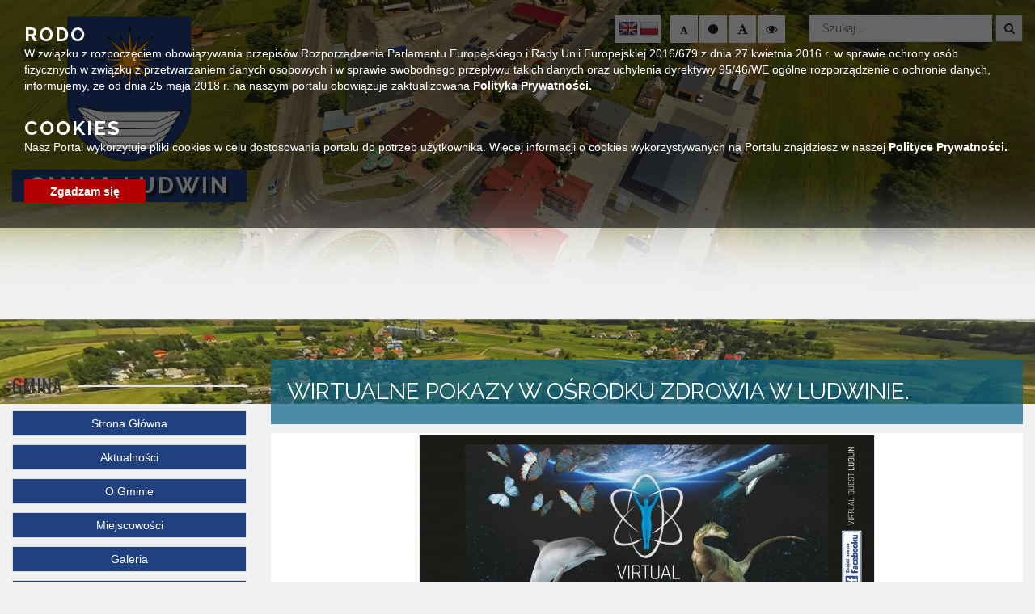

--- FILE ---
content_type: text/html; charset=UTF-8
request_url: https://gminaludwin.pl/wirtualne-pokazy-w-osrodku-zdrowia-w-ludwinie/
body_size: 15619
content:
<!doctype html>
<html lang="pl-PL" class="no-js">
<head>
	<meta http-equiv="Content-Type" content="text/html; charset=utf-8" />
	<meta name="Description" content="" />
	<meta name="Keywords" content="" />
    <meta http-equiv="X-UA-Compatible" content="IE=edge">
    <meta name="viewport" content="width=device-width, initial-scale=1">
    <meta name="description" content="">
    <meta name="author" content="">
	
	<link rel="icon" type="image/png" href="#">

    <title>  Wirtualne pokazy w Ośrodku Zdrowia w Ludwinie. : Urząd Gminy Ludwin</title>
	
	<!-- CSS -->
	<link rel="stylesheet" href="https://gminaludwin.pl/wp-content/themes/urzad_miasta/style.css?v=1.110">
	
	<!-- Lightbox CSS -->
	<link rel="stylesheet" href="https://gminaludwin.pl/wp-content/themes/urzad_miasta/css/lightbox.min.css">
	
	<!-- Contrast -->
			<link href="https://gminaludwin.pl/wp-content/themes/urzad_miasta/css/empty_style.css" rel="stylesheet"/>
    	
	<!-- Bootstrap 3.3.7 -->
	<link rel="stylesheet" href="https://gminaludwin.pl/wp-content/themes/urzad_miasta/css/bootstrap.min.css" />
	<link rel="stylesheet" href="https://gminaludwin.pl/wp-content/themes/urzad_miasta/css/eventCalendar.css" />
	<link rel="stylesheet" href="https://gminaludwin.pl/wp-content/themes/urzad_miasta/css/eventCalendar_theme_responsive.css?v=1.0111" />
	<link rel="stylesheet" href="https://gminaludwin.pl/wp-content/themes/urzad_miasta/css/bootstrap.min.css" />
	
	<!-- Owl-carousel -->
	<link rel="stylesheet" href="https://gminaludwin.pl/wp-content/themes/urzad_miasta/css/owl.carousel.css?V=1" />
	<link rel="stylesheet" href="https://gminaludwin.pl/wp-content/themes/urzad_miasta/css/owl.theme.css?v=1.01" />
	<link rel="stylesheet" href="https://gminaludwin.pl/wp-content/themes/urzad_miasta/css/owl.transitions.css" />
	
	<!-- Animate -->
	<link rel="stylesheet" href="https://gminaludwin.pl/wp-content/themes/urzad_miasta/css/animate.css" />
	
	<!-- Custom Fonts --><!-- Font Awesome 4.6.3 -->
	<script src="https://use.fontawesome.com/21af76bf5e.js"></script>

	<link href="https://fonts.googleapis.com/css?family=Raleway:400,700,900&amp;subset=latin-ext" rel="stylesheet">
	<link href="https://fonts.googleapis.com/css?family=Open+Sans:400,600,700,800&amp;subset=latin-ext" rel="stylesheet">
	<link href="https://fonts.googleapis.com/css?family=Oswald:400,500,700&amp;subset=latin-ext" rel="stylesheet">
	
	
	  <meta name='robots' content='max-image-preview:large' />
	<style>img:is([sizes="auto" i], [sizes^="auto," i]) { contain-intrinsic-size: 3000px 1500px }</style>
	<link rel='dns-prefetch' href='//ajax.googleapis.com' />
<link rel='dns-prefetch' href='//translate.google.com' />
<script>
/* <![CDATA[ */
window._wpemojiSettings = {"baseUrl":"https:\/\/s.w.org\/images\/core\/emoji\/16.0.1\/72x72\/","ext":".png","svgUrl":"https:\/\/s.w.org\/images\/core\/emoji\/16.0.1\/svg\/","svgExt":".svg","source":{"concatemoji":"https:\/\/gminaludwin.pl\/wp-includes\/js\/wp-emoji-release.min.js?ver=6.8.3"}};
/*! This file is auto-generated */
!function(s,n){var o,i,e;function c(e){try{var t={supportTests:e,timestamp:(new Date).valueOf()};sessionStorage.setItem(o,JSON.stringify(t))}catch(e){}}function p(e,t,n){e.clearRect(0,0,e.canvas.width,e.canvas.height),e.fillText(t,0,0);var t=new Uint32Array(e.getImageData(0,0,e.canvas.width,e.canvas.height).data),a=(e.clearRect(0,0,e.canvas.width,e.canvas.height),e.fillText(n,0,0),new Uint32Array(e.getImageData(0,0,e.canvas.width,e.canvas.height).data));return t.every(function(e,t){return e===a[t]})}function u(e,t){e.clearRect(0,0,e.canvas.width,e.canvas.height),e.fillText(t,0,0);for(var n=e.getImageData(16,16,1,1),a=0;a<n.data.length;a++)if(0!==n.data[a])return!1;return!0}function f(e,t,n,a){switch(t){case"flag":return n(e,"\ud83c\udff3\ufe0f\u200d\u26a7\ufe0f","\ud83c\udff3\ufe0f\u200b\u26a7\ufe0f")?!1:!n(e,"\ud83c\udde8\ud83c\uddf6","\ud83c\udde8\u200b\ud83c\uddf6")&&!n(e,"\ud83c\udff4\udb40\udc67\udb40\udc62\udb40\udc65\udb40\udc6e\udb40\udc67\udb40\udc7f","\ud83c\udff4\u200b\udb40\udc67\u200b\udb40\udc62\u200b\udb40\udc65\u200b\udb40\udc6e\u200b\udb40\udc67\u200b\udb40\udc7f");case"emoji":return!a(e,"\ud83e\udedf")}return!1}function g(e,t,n,a){var r="undefined"!=typeof WorkerGlobalScope&&self instanceof WorkerGlobalScope?new OffscreenCanvas(300,150):s.createElement("canvas"),o=r.getContext("2d",{willReadFrequently:!0}),i=(o.textBaseline="top",o.font="600 32px Arial",{});return e.forEach(function(e){i[e]=t(o,e,n,a)}),i}function t(e){var t=s.createElement("script");t.src=e,t.defer=!0,s.head.appendChild(t)}"undefined"!=typeof Promise&&(o="wpEmojiSettingsSupports",i=["flag","emoji"],n.supports={everything:!0,everythingExceptFlag:!0},e=new Promise(function(e){s.addEventListener("DOMContentLoaded",e,{once:!0})}),new Promise(function(t){var n=function(){try{var e=JSON.parse(sessionStorage.getItem(o));if("object"==typeof e&&"number"==typeof e.timestamp&&(new Date).valueOf()<e.timestamp+604800&&"object"==typeof e.supportTests)return e.supportTests}catch(e){}return null}();if(!n){if("undefined"!=typeof Worker&&"undefined"!=typeof OffscreenCanvas&&"undefined"!=typeof URL&&URL.createObjectURL&&"undefined"!=typeof Blob)try{var e="postMessage("+g.toString()+"("+[JSON.stringify(i),f.toString(),p.toString(),u.toString()].join(",")+"));",a=new Blob([e],{type:"text/javascript"}),r=new Worker(URL.createObjectURL(a),{name:"wpTestEmojiSupports"});return void(r.onmessage=function(e){c(n=e.data),r.terminate(),t(n)})}catch(e){}c(n=g(i,f,p,u))}t(n)}).then(function(e){for(var t in e)n.supports[t]=e[t],n.supports.everything=n.supports.everything&&n.supports[t],"flag"!==t&&(n.supports.everythingExceptFlag=n.supports.everythingExceptFlag&&n.supports[t]);n.supports.everythingExceptFlag=n.supports.everythingExceptFlag&&!n.supports.flag,n.DOMReady=!1,n.readyCallback=function(){n.DOMReady=!0}}).then(function(){return e}).then(function(){var e;n.supports.everything||(n.readyCallback(),(e=n.source||{}).concatemoji?t(e.concatemoji):e.wpemoji&&e.twemoji&&(t(e.twemoji),t(e.wpemoji)))}))}((window,document),window._wpemojiSettings);
/* ]]> */
</script>
<style id='wp-emoji-styles-inline-css'>

	img.wp-smiley, img.emoji {
		display: inline !important;
		border: none !important;
		box-shadow: none !important;
		height: 1em !important;
		width: 1em !important;
		margin: 0 0.07em !important;
		vertical-align: -0.1em !important;
		background: none !important;
		padding: 0 !important;
	}
</style>
<link rel='stylesheet' id='wp-block-library-css' href='https://gminaludwin.pl/wp-includes/css/dist/block-library/style.min.css?ver=6.8.3' media='all' />
<style id='classic-theme-styles-inline-css'>
/*! This file is auto-generated */
.wp-block-button__link{color:#fff;background-color:#32373c;border-radius:9999px;box-shadow:none;text-decoration:none;padding:calc(.667em + 2px) calc(1.333em + 2px);font-size:1.125em}.wp-block-file__button{background:#32373c;color:#fff;text-decoration:none}
</style>
<style id='global-styles-inline-css'>
:root{--wp--preset--aspect-ratio--square: 1;--wp--preset--aspect-ratio--4-3: 4/3;--wp--preset--aspect-ratio--3-4: 3/4;--wp--preset--aspect-ratio--3-2: 3/2;--wp--preset--aspect-ratio--2-3: 2/3;--wp--preset--aspect-ratio--16-9: 16/9;--wp--preset--aspect-ratio--9-16: 9/16;--wp--preset--color--black: #000000;--wp--preset--color--cyan-bluish-gray: #abb8c3;--wp--preset--color--white: #ffffff;--wp--preset--color--pale-pink: #f78da7;--wp--preset--color--vivid-red: #cf2e2e;--wp--preset--color--luminous-vivid-orange: #ff6900;--wp--preset--color--luminous-vivid-amber: #fcb900;--wp--preset--color--light-green-cyan: #7bdcb5;--wp--preset--color--vivid-green-cyan: #00d084;--wp--preset--color--pale-cyan-blue: #8ed1fc;--wp--preset--color--vivid-cyan-blue: #0693e3;--wp--preset--color--vivid-purple: #9b51e0;--wp--preset--gradient--vivid-cyan-blue-to-vivid-purple: linear-gradient(135deg,rgba(6,147,227,1) 0%,rgb(155,81,224) 100%);--wp--preset--gradient--light-green-cyan-to-vivid-green-cyan: linear-gradient(135deg,rgb(122,220,180) 0%,rgb(0,208,130) 100%);--wp--preset--gradient--luminous-vivid-amber-to-luminous-vivid-orange: linear-gradient(135deg,rgba(252,185,0,1) 0%,rgba(255,105,0,1) 100%);--wp--preset--gradient--luminous-vivid-orange-to-vivid-red: linear-gradient(135deg,rgba(255,105,0,1) 0%,rgb(207,46,46) 100%);--wp--preset--gradient--very-light-gray-to-cyan-bluish-gray: linear-gradient(135deg,rgb(238,238,238) 0%,rgb(169,184,195) 100%);--wp--preset--gradient--cool-to-warm-spectrum: linear-gradient(135deg,rgb(74,234,220) 0%,rgb(151,120,209) 20%,rgb(207,42,186) 40%,rgb(238,44,130) 60%,rgb(251,105,98) 80%,rgb(254,248,76) 100%);--wp--preset--gradient--blush-light-purple: linear-gradient(135deg,rgb(255,206,236) 0%,rgb(152,150,240) 100%);--wp--preset--gradient--blush-bordeaux: linear-gradient(135deg,rgb(254,205,165) 0%,rgb(254,45,45) 50%,rgb(107,0,62) 100%);--wp--preset--gradient--luminous-dusk: linear-gradient(135deg,rgb(255,203,112) 0%,rgb(199,81,192) 50%,rgb(65,88,208) 100%);--wp--preset--gradient--pale-ocean: linear-gradient(135deg,rgb(255,245,203) 0%,rgb(182,227,212) 50%,rgb(51,167,181) 100%);--wp--preset--gradient--electric-grass: linear-gradient(135deg,rgb(202,248,128) 0%,rgb(113,206,126) 100%);--wp--preset--gradient--midnight: linear-gradient(135deg,rgb(2,3,129) 0%,rgb(40,116,252) 100%);--wp--preset--font-size--small: 13px;--wp--preset--font-size--medium: 20px;--wp--preset--font-size--large: 36px;--wp--preset--font-size--x-large: 42px;--wp--preset--spacing--20: 0.44rem;--wp--preset--spacing--30: 0.67rem;--wp--preset--spacing--40: 1rem;--wp--preset--spacing--50: 1.5rem;--wp--preset--spacing--60: 2.25rem;--wp--preset--spacing--70: 3.38rem;--wp--preset--spacing--80: 5.06rem;--wp--preset--shadow--natural: 6px 6px 9px rgba(0, 0, 0, 0.2);--wp--preset--shadow--deep: 12px 12px 50px rgba(0, 0, 0, 0.4);--wp--preset--shadow--sharp: 6px 6px 0px rgba(0, 0, 0, 0.2);--wp--preset--shadow--outlined: 6px 6px 0px -3px rgba(255, 255, 255, 1), 6px 6px rgba(0, 0, 0, 1);--wp--preset--shadow--crisp: 6px 6px 0px rgba(0, 0, 0, 1);}:where(.is-layout-flex){gap: 0.5em;}:where(.is-layout-grid){gap: 0.5em;}body .is-layout-flex{display: flex;}.is-layout-flex{flex-wrap: wrap;align-items: center;}.is-layout-flex > :is(*, div){margin: 0;}body .is-layout-grid{display: grid;}.is-layout-grid > :is(*, div){margin: 0;}:where(.wp-block-columns.is-layout-flex){gap: 2em;}:where(.wp-block-columns.is-layout-grid){gap: 2em;}:where(.wp-block-post-template.is-layout-flex){gap: 1.25em;}:where(.wp-block-post-template.is-layout-grid){gap: 1.25em;}.has-black-color{color: var(--wp--preset--color--black) !important;}.has-cyan-bluish-gray-color{color: var(--wp--preset--color--cyan-bluish-gray) !important;}.has-white-color{color: var(--wp--preset--color--white) !important;}.has-pale-pink-color{color: var(--wp--preset--color--pale-pink) !important;}.has-vivid-red-color{color: var(--wp--preset--color--vivid-red) !important;}.has-luminous-vivid-orange-color{color: var(--wp--preset--color--luminous-vivid-orange) !important;}.has-luminous-vivid-amber-color{color: var(--wp--preset--color--luminous-vivid-amber) !important;}.has-light-green-cyan-color{color: var(--wp--preset--color--light-green-cyan) !important;}.has-vivid-green-cyan-color{color: var(--wp--preset--color--vivid-green-cyan) !important;}.has-pale-cyan-blue-color{color: var(--wp--preset--color--pale-cyan-blue) !important;}.has-vivid-cyan-blue-color{color: var(--wp--preset--color--vivid-cyan-blue) !important;}.has-vivid-purple-color{color: var(--wp--preset--color--vivid-purple) !important;}.has-black-background-color{background-color: var(--wp--preset--color--black) !important;}.has-cyan-bluish-gray-background-color{background-color: var(--wp--preset--color--cyan-bluish-gray) !important;}.has-white-background-color{background-color: var(--wp--preset--color--white) !important;}.has-pale-pink-background-color{background-color: var(--wp--preset--color--pale-pink) !important;}.has-vivid-red-background-color{background-color: var(--wp--preset--color--vivid-red) !important;}.has-luminous-vivid-orange-background-color{background-color: var(--wp--preset--color--luminous-vivid-orange) !important;}.has-luminous-vivid-amber-background-color{background-color: var(--wp--preset--color--luminous-vivid-amber) !important;}.has-light-green-cyan-background-color{background-color: var(--wp--preset--color--light-green-cyan) !important;}.has-vivid-green-cyan-background-color{background-color: var(--wp--preset--color--vivid-green-cyan) !important;}.has-pale-cyan-blue-background-color{background-color: var(--wp--preset--color--pale-cyan-blue) !important;}.has-vivid-cyan-blue-background-color{background-color: var(--wp--preset--color--vivid-cyan-blue) !important;}.has-vivid-purple-background-color{background-color: var(--wp--preset--color--vivid-purple) !important;}.has-black-border-color{border-color: var(--wp--preset--color--black) !important;}.has-cyan-bluish-gray-border-color{border-color: var(--wp--preset--color--cyan-bluish-gray) !important;}.has-white-border-color{border-color: var(--wp--preset--color--white) !important;}.has-pale-pink-border-color{border-color: var(--wp--preset--color--pale-pink) !important;}.has-vivid-red-border-color{border-color: var(--wp--preset--color--vivid-red) !important;}.has-luminous-vivid-orange-border-color{border-color: var(--wp--preset--color--luminous-vivid-orange) !important;}.has-luminous-vivid-amber-border-color{border-color: var(--wp--preset--color--luminous-vivid-amber) !important;}.has-light-green-cyan-border-color{border-color: var(--wp--preset--color--light-green-cyan) !important;}.has-vivid-green-cyan-border-color{border-color: var(--wp--preset--color--vivid-green-cyan) !important;}.has-pale-cyan-blue-border-color{border-color: var(--wp--preset--color--pale-cyan-blue) !important;}.has-vivid-cyan-blue-border-color{border-color: var(--wp--preset--color--vivid-cyan-blue) !important;}.has-vivid-purple-border-color{border-color: var(--wp--preset--color--vivid-purple) !important;}.has-vivid-cyan-blue-to-vivid-purple-gradient-background{background: var(--wp--preset--gradient--vivid-cyan-blue-to-vivid-purple) !important;}.has-light-green-cyan-to-vivid-green-cyan-gradient-background{background: var(--wp--preset--gradient--light-green-cyan-to-vivid-green-cyan) !important;}.has-luminous-vivid-amber-to-luminous-vivid-orange-gradient-background{background: var(--wp--preset--gradient--luminous-vivid-amber-to-luminous-vivid-orange) !important;}.has-luminous-vivid-orange-to-vivid-red-gradient-background{background: var(--wp--preset--gradient--luminous-vivid-orange-to-vivid-red) !important;}.has-very-light-gray-to-cyan-bluish-gray-gradient-background{background: var(--wp--preset--gradient--very-light-gray-to-cyan-bluish-gray) !important;}.has-cool-to-warm-spectrum-gradient-background{background: var(--wp--preset--gradient--cool-to-warm-spectrum) !important;}.has-blush-light-purple-gradient-background{background: var(--wp--preset--gradient--blush-light-purple) !important;}.has-blush-bordeaux-gradient-background{background: var(--wp--preset--gradient--blush-bordeaux) !important;}.has-luminous-dusk-gradient-background{background: var(--wp--preset--gradient--luminous-dusk) !important;}.has-pale-ocean-gradient-background{background: var(--wp--preset--gradient--pale-ocean) !important;}.has-electric-grass-gradient-background{background: var(--wp--preset--gradient--electric-grass) !important;}.has-midnight-gradient-background{background: var(--wp--preset--gradient--midnight) !important;}.has-small-font-size{font-size: var(--wp--preset--font-size--small) !important;}.has-medium-font-size{font-size: var(--wp--preset--font-size--medium) !important;}.has-large-font-size{font-size: var(--wp--preset--font-size--large) !important;}.has-x-large-font-size{font-size: var(--wp--preset--font-size--x-large) !important;}
:where(.wp-block-post-template.is-layout-flex){gap: 1.25em;}:where(.wp-block-post-template.is-layout-grid){gap: 1.25em;}
:where(.wp-block-columns.is-layout-flex){gap: 2em;}:where(.wp-block-columns.is-layout-grid){gap: 2em;}
:root :where(.wp-block-pullquote){font-size: 1.5em;line-height: 1.6;}
</style>
<link rel='stylesheet' id='google-language-translator-css' href='https://gminaludwin.pl/wp-content/plugins/google-language-translator/css/style.css?ver=6.0.20' media='all' />
<link rel='stylesheet' id='wp-lightbox-2.min.css-css' href='https://gminaludwin.pl/wp-content/plugins/wp-lightbox-2/styles/lightbox.min.pl_PL.css?ver=1.3.4' media='all' />
<link rel="https://api.w.org/" href="https://gminaludwin.pl/wp-json/" /><link rel="alternate" title="JSON" type="application/json" href="https://gminaludwin.pl/wp-json/wp/v2/posts/423" /><link rel="alternate" title="oEmbed (JSON)" type="application/json+oembed" href="https://gminaludwin.pl/wp-json/oembed/1.0/embed?url=https%3A%2F%2Fgminaludwin.pl%2Fwirtualne-pokazy-w-osrodku-zdrowia-w-ludwinie%2F" />
<link rel="alternate" title="oEmbed (XML)" type="text/xml+oembed" href="https://gminaludwin.pl/wp-json/oembed/1.0/embed?url=https%3A%2F%2Fgminaludwin.pl%2Fwirtualne-pokazy-w-osrodku-zdrowia-w-ludwinie%2F&#038;format=xml" />
<style>p.hello{font-size:12px;color:darkgray;}#google_language_translator,#flags{text-align:left;}#google_language_translator{clear:both;}#flags{width:165px;}#flags a{display:inline-block;margin-right:2px;}#google_language_translator a{display:none!important;}div.skiptranslate.goog-te-gadget{display:inline!important;}.goog-te-gadget{color:transparent!important;}.goog-te-gadget{font-size:0px!important;}.goog-branding{display:none;}.goog-tooltip{display: none!important;}.goog-tooltip:hover{display: none!important;}.goog-text-highlight{background-color:transparent!important;border:none!important;box-shadow:none!important;}#google_language_translator{display:none;}#google_language_translator select.goog-te-combo{color:#32373c;}div.skiptranslate{display:none!important;}body{top:0px!important;}#goog-gt-{display:none!important;}font font{background-color:transparent!important;box-shadow:none!important;position:initial!important;}#glt-translate-trigger{left:20px;right:auto;}#glt-translate-trigger > span{color:#ffffff;}#glt-translate-trigger{background:#f89406;}.goog-te-gadget .goog-te-combo{width:100%;}</style><meta name="deklaracja-dostępności" content="https://gminaludwin.pl/deklaracja-dostepnosci/"></head>
<body class="wp-singular post-template-default single single-post postid-423 single-format-standard wp-theme-urzad_miasta wirtualne-pokazy-w-osrodku-zdrowia-w-ludwinie">
     
       <a class="skip-link" href="#main-content">Przejdź do głównej treści strony</a>
    <a class="skip-link" href="#contact">Przejdź do stopki strony</a>
<div id="text_read_state" style="display:none"></div>
<header>

<div class="background-image">
	<div class="owl-main owl-transitions">
		<div class="item item1"></div>
		<div class="item item2"></div>
		<div class="item item3"></div>
		<div class="item item4"></div>
	</div>
</div>	
	<div class="menu-wrapper">
		<div class="head-menu">
			<div class="container-fluid">
				<div class="row">
					<div class="col-lg-3 col-md-3 col-sm-12 col-xs-12">
						<div class="main-logo">
						<a href="https://gminaludwin.pl">
							<img alt="Logo Gminy Ludwin" src="https://gminaludwin.pl/wp-content/themes/urzad_miasta/img/logo.png">
								<h2 class="readableContent">Gmina Ludwin</h2>
							<div class="clear"></div>
						</a>
						</div>
					</div>
					<div class="col-lg-9 col-md-9 col-sm-12 col-xs-12">
						<div class="row">
							<div class="col-lg-12 col-md-12 col-sm-12 col-xs-12">
								<div class="search-bar">
									<!-- search -->
<form class="search" method="get" action="https://gminaludwin.pl" role="search">
    <label for="search-input" class="sr-only">Wyszukaj</label>
	<input id="search-input" class="search-input" type="search" name="s" placeholder="Szukaj...">
	<button title="search-button" class="search-submit" type="submit"><i class="fa fa-search" aria-hidden="true"></i></button>
</form>
<!-- /search -->
								</div>
								<div class="icons-control">
									<div class="lang">
										<div id="glt_widget-2" class="widget_glt_widget"><div id="flags" class="size24"><ul id="sortable" class="ui-sortable" style="float:left"><li id='English'><a href='#' title='English' class='nturl notranslate en flag English'></a></li><li id='Polish'><a href='#' title='Polish' class='nturl notranslate pl flag Polish'></a></li></ul></div><div id="google_language_translator" class="default-language-pl"></div></div>										
										<div class="clear"></div>
									</div>
									<div class="change_buttons">
											<button title="Zmniejsz czcionke" class="font_minus"><i class="fa fa-font" aria-hidden="true"></i></button>
											<button title="Restart czcionki" class="font_standard"><i class="fa fa-circle" aria-hidden="true"></i></button>
											<button title="Zwiększ czcionke" class="font_plus"><i class="fa fa-font" aria-hidden="true"></i></button>
											<button title="Zmień kontrast" class="change_contrast"><i class="fa fa-eye" aria-hidden="true"></i></button>
									</div>
								
									<div class="clear"></div>
								</div>
							</div>
						</div>
					</div>
				</div>
			</div>
				<div class="clear"></div>
		</div>
		
		<div class="clear"></div>
	</div>
	<div class="mobile-wrapper">
	<div class="container-fluid">
		<div class="row">
				<div class="menu">
					<div class="logo">
						<img alt="Logo Gminy Ludwin" src="https://gminaludwin.pl/wp-content/themes/urzad_miasta/img/logo.png">
						<h3><span class="title"><span class="bold">Gmina Ludwin</span></span></h3>
						<span class="sub-title">Oficjalny serwis internetowy gminy</span>
					</div>
										<nav class="navbar"> 
											<div class="navbar-header"> 
												<button type="button" class="navbar-toggle" data-toggle="collapse" data-target=".navbar-ex1-collapse"> 
												  <span class="sr-only">Toggle navigation</span> 
												  <span class="icon-bar"></span> 
												  <span class="icon-bar"></span> 
												  <span class="icon-bar"></span> 
												</button> 
											</div> 
											  <div class="collapse navbar-collapse navbar-ex1-collapse"> 
												<div class="sidebar-widget">
													<div id="nav_menu-8" class="widget_nav_menu"><h3>Gmina</h3><ul id="menu-gmina" class="menu"><li id="menu-item-173" class="menu-item menu-item-type-custom menu-item-object-custom menu-item-home menu-item-173"><a href="https://gminaludwin.pl">Strona Główna</a></li>
<li id="menu-item-14125" class="menu-item menu-item-type-taxonomy menu-item-object-category current-post-ancestor current-menu-parent current-post-parent menu-item-14125"><a href="https://gminaludwin.pl/category/aktualnosci/">Aktualności</a></li>
<li id="menu-item-13329" class="menu-item menu-item-type-post_type menu-item-object-page menu-item-13329"><a href="https://gminaludwin.pl/o-gminie/">O Gminie</a></li>
<li id="menu-item-15132" class="menu-item menu-item-type-post_type menu-item-object-page menu-item-15132"><a href="https://gminaludwin.pl/miejscowosci/">Miejscowości</a></li>
<li id="menu-item-13300" class="menu-item menu-item-type-taxonomy menu-item-object-category menu-item-13300"><a href="https://gminaludwin.pl/category/galeria/">Galeria</a></li>
<li id="menu-item-15821" class="menu-item menu-item-type-taxonomy menu-item-object-category menu-item-15821"><a href="https://gminaludwin.pl/category/ochrona-danych-osobowych/">Ochrona danych osobowych</a></li>
<li id="menu-item-14086" class="menu-item menu-item-type-post_type menu-item-object-page menu-item-14086"><a href="https://gminaludwin.pl/oswiata-i-szkolnictwo/">Oświata i szkolnictwo</a></li>
<li id="menu-item-28010" class="menu-item menu-item-type-custom menu-item-object-custom menu-item-28010"><a href="https://mapa.inspire-hub.pl/#/gmina_ludwin">Geoportal</a></li>
<li id="menu-item-31426" class="menu-item menu-item-type-taxonomy menu-item-object-category menu-item-31426"><a href="https://gminaludwin.pl/category/pomoc-ukrainie/">Pomoc Ukrainie</a></li>
</ul></div><div id="nav_menu-9" class="widget_nav_menu"><h3>Urząd</h3><ul id="menu-urzad" class="menu"><li id="menu-item-13332" class="menu-item menu-item-type-post_type menu-item-object-page menu-item-13332"><a href="https://gminaludwin.pl/wladze-gminy/">Władze Gminy</a></li>
<li id="menu-item-13648" class="menu-item menu-item-type-post_type menu-item-object-page menu-item-13648"><a href="https://gminaludwin.pl/pracownicy/">Pracownicy</a></li>
<li id="menu-item-15436" class="menu-item menu-item-type-taxonomy menu-item-object-category menu-item-15436"><a href="https://gminaludwin.pl/category/wybory/">Wybory</a></li>
<li id="menu-item-13668" class="menu-item menu-item-type-post_type menu-item-object-page menu-item-13668"><a href="https://gminaludwin.pl/gminne-centrum-kultury/">Ważne dokumenty</a></li>
<li id="menu-item-13628" class="menu-item menu-item-type-post_type menu-item-object-page menu-item-13628"><a href="https://gminaludwin.pl/druki-i-formularze/">Druki i formularze</a></li>
<li id="menu-item-16427" class="menu-item menu-item-type-taxonomy menu-item-object-category menu-item-16427"><a href="https://gminaludwin.pl/category/zagospodarowanie-przestrzenne/">Dysponowanie Nieruchmościami Gminnymi</a></li>
<li id="menu-item-13334" class="menu-item menu-item-type-taxonomy menu-item-object-category menu-item-has-children menu-item-13334"><a href="https://gminaludwin.pl/category/zamowienia-publiczne/">Zamówienia Publiczne</a>
<ul class="sub-menu">
	<li id="menu-item-30325" class="menu-item menu-item-type-custom menu-item-object-custom menu-item-30325"><a href="https://zamowienia.gminaludwin.pl/">Platforma Zamówień Publicznych</a></li>
</ul>
</li>
<li id="menu-item-35727" class="menu-item menu-item-type-taxonomy menu-item-object-category menu-item-has-children menu-item-35727"><a href="https://gminaludwin.pl/category/zagospodarowanie-przestrzenne-2/">Zagospodarowanie Przestrzenne</a>
<ul class="sub-menu">
	<li id="menu-item-35728" class="menu-item menu-item-type-taxonomy menu-item-object-category menu-item-35728"><a href="https://gminaludwin.pl/category/zagospodarowanie-przestrzenne-2/miejscowy-plan-zagospodarowania-przestrzennego/">Miejscowy Plan Zagospodarowania Przestrzennego</a></li>
	<li id="menu-item-35729" class="menu-item menu-item-type-taxonomy menu-item-object-category menu-item-35729"><a href="https://gminaludwin.pl/category/zagospodarowanie-przestrzenne-2/plan-ogolny-gminy/">Plan Ogólny Gminy</a></li>
</ul>
</li>
<li id="menu-item-13621" class="menu-item menu-item-type-taxonomy menu-item-object-category menu-item-has-children menu-item-13621"><a href="https://gminaludwin.pl/category/gospodarka-komunalna/">Gospodarka Komunalna</a>
<ul class="sub-menu">
	<li id="menu-item-34975" class="menu-item menu-item-type-taxonomy menu-item-object-category menu-item-34975"><a href="https://gminaludwin.pl/category/gospodarka-komunalna/aktualnosci-gospodarka-komunalna-2/">Aktualności</a></li>
	<li id="menu-item-34968" class="menu-item menu-item-type-taxonomy menu-item-object-category menu-item-34968"><a href="https://gminaludwin.pl/category/gospodarka-komunalna/rdr-ludwin/">RDR Ludwin</a></li>
	<li id="menu-item-34969" class="menu-item menu-item-type-taxonomy menu-item-object-category menu-item-34969"><a href="https://gminaludwin.pl/category/gospodarka-komunalna/transport-nieczystosci-cieklych/">Transport nieczystości ciekłych</a></li>
	<li id="menu-item-34970" class="menu-item menu-item-type-taxonomy menu-item-object-category menu-item-34970"><a href="https://gminaludwin.pl/category/gospodarka-komunalna/ocena-jakosci-wody/">Ocena jakości wody</a></li>
</ul>
</li>
<li id="menu-item-13622" class="menu-item menu-item-type-taxonomy menu-item-object-category menu-item-13622"><a href="https://gminaludwin.pl/category/srodki-zewnetrzne/">Środki zewnętrze</a></li>
<li id="menu-item-29860" class="menu-item menu-item-type-taxonomy menu-item-object-category menu-item-29860"><a href="https://gminaludwin.pl/category/ochrona-srodowiska/">Ochrona Środowiska</a></li>
<li id="menu-item-25112" class="menu-item menu-item-type-taxonomy menu-item-object-category menu-item-25112"><a href="https://gminaludwin.pl/category/oswiata/">Oświata</a></li>
<li id="menu-item-27080" class="menu-item menu-item-type-taxonomy menu-item-object-category menu-item-27080"><a href="https://gminaludwin.pl/category/organizacje-pozarzadowe/">Organizacje Pozarządowe</a></li>
<li id="menu-item-24357" class="menu-item menu-item-type-taxonomy menu-item-object-category menu-item-24357"><a href="https://gminaludwin.pl/category/nabor-oze/">Energia ze słońca w gminie Ludwin &#8211; OZE</a></li>
<li id="menu-item-24467" class="menu-item menu-item-type-taxonomy menu-item-object-category menu-item-24467"><a href="https://gminaludwin.pl/category/rozwijamy-kompetencje-cyfrowe-gminy-ludwin/">Rozwijamy kompetencje cyfrowe Gminy Ludwin</a></li>
<li id="menu-item-30470" class="menu-item menu-item-type-taxonomy menu-item-object-category menu-item-30470"><a href="https://gminaludwin.pl/category/projekt-transgraniczny-gra-o-polesie/">Projekt transgraniczny &#8211; Gra o Polesie</a></li>
<li id="menu-item-30499" class="menu-item menu-item-type-post_type menu-item-object-page menu-item-30499"><a href="https://gminaludwin.pl/fundusz-drog-samorzadowych/">Fundusz Dróg Samorządowych</a></li>
<li id="menu-item-32088" class="menu-item menu-item-type-taxonomy menu-item-object-category menu-item-32088"><a href="https://gminaludwin.pl/category/rzadowy-fundusz-rozwoju-drog/">Inwestycje dofinansowane z Państwowego Funduszu Celowego &#8211; Rządowy Fundusz Rozwoju Dróg</a></li>
<li id="menu-item-32247" class="menu-item menu-item-type-taxonomy menu-item-object-category menu-item-32247"><a href="https://gminaludwin.pl/category/cyfrowa-gmina-granty-ppgr/">Cyfrowa Gmina – GRANTY PPGR</a></li>
<li id="menu-item-32670" class="menu-item menu-item-type-taxonomy menu-item-object-category menu-item-32670"><a href="https://gminaludwin.pl/category/punkt-informacyjno-konsultacyjny-programu-czyste-powietrze/">Punkt informacyjno &#8211; konsultacyjny programu Czyste Powietrze</a></li>
<li id="menu-item-32708" class="menu-item menu-item-type-taxonomy menu-item-object-category menu-item-32708"><a href="https://gminaludwin.pl/category/rzadowy-fundusz-polski-lad-program-inwestycji-strategicznych/">Rządowy Fundusz Polski Ład Program Inwestycji Strategicznych</a></li>
<li id="menu-item-33058" class="menu-item menu-item-type-taxonomy menu-item-object-category menu-item-33058"><a href="https://gminaludwin.pl/category/zdrowie/">Zdrowie</a></li>
</ul></div><div id="nav_menu-12" class="widget_nav_menu"><h3>Jednostki Organizacyjne</h3><ul id="menu-jednostki-organizacyjne" class="menu"><li id="menu-item-14243" class="menu-item menu-item-type-custom menu-item-object-custom menu-item-14243"><a target="_blank" href="http://spzezulin.szkolnastrona.pl/">Szkoła Podstawowa im. Ks. Jana Twardowskiego w Zezulinie</a></li>
<li id="menu-item-14244" class="menu-item menu-item-type-custom menu-item-object-custom menu-item-14244"><a target="_blank" href="https://sp-piaseczno.edupage.org/">Szkoła Podstawowa im. Marii Konopnickiej w Piasecznie</a></li>
<li id="menu-item-14245" class="menu-item menu-item-type-custom menu-item-object-custom menu-item-14245"><a target="_blank" href="http://spdratow.szkolna.net/">Szkoła Podstawowa im. Jana Brzechwy w Dratowie</a></li>
<li id="menu-item-14246" class="menu-item menu-item-type-custom menu-item-object-custom menu-item-14246"><a target="_blank" href="http://zs1ludwin.szkolnastrona.pl/">Zespół Szkół Nr1 w Ludwinie</a></li>
<li id="menu-item-14248" class="menu-item menu-item-type-custom menu-item-object-custom menu-item-14248"><a href="http://www.bibliotekaludwin.pl/">Gminna Biblioteka Publiczna im. Andrzeja Łuczeńczyka w Ludwinie</a></li>
<li id="menu-item-14247" class="menu-item menu-item-type-custom menu-item-object-custom menu-item-14247"><a target="_blank" href="http://gckis-ludwin.pl/">Gminne Centrum Kultury i Sportu w Ludwinie</a></li>
<li id="menu-item-24711" class="menu-item menu-item-type-custom menu-item-object-custom menu-item-24711"><a href="http://opsludwin.naszops.pl/">Ośrodek Pomocy Społecznej w Ludwinie</a></li>
</ul></div><div id="nav_menu-10" class="widget_nav_menu"><h3>Turystyka</h3><ul id="menu-turystyka" class="menu"><li id="menu-item-13620" class="menu-item menu-item-type-post_type menu-item-object-page menu-item-13620"><a href="https://gminaludwin.pl/turystyka/">Turystyka</a></li>
<li id="menu-item-13335" class="menu-item menu-item-type-post_type menu-item-object-page menu-item-13335"><a href="https://gminaludwin.pl/agroturystyka/">Agroturystyka</a></li>
<li id="menu-item-13336" class="menu-item menu-item-type-post_type menu-item-object-page menu-item-13336"><a href="https://gminaludwin.pl/noclegi/">Noclegi</a></li>
<li id="menu-item-13337" class="menu-item menu-item-type-post_type menu-item-object-page menu-item-13337"><a href="https://gminaludwin.pl/trasy-rowerowe/">Trasy rowerowe</a></li>
<li id="menu-item-13338" class="menu-item menu-item-type-post_type menu-item-object-page menu-item-13338"><a href="https://gminaludwin.pl/ciekawe-miejsca/">Ciekawe miejsca</a></li>
<li id="menu-item-13339" class="menu-item menu-item-type-post_type menu-item-object-page menu-item-13339"><a href="https://gminaludwin.pl/rezerwat-brzeziczno/">Rezerwat Brzeziczno</a></li>
<li id="menu-item-30326" class="menu-item menu-item-type-custom menu-item-object-custom menu-item-30326"><a href="http://www.wirtualnastrefa.pl/?mod=82&#038;cPath=73_7489&#038;t=iP">Wirtualny Spacer</a></li>
</ul></div>														<div class="clear"></div>
												</div>
												<div class="icons">
													<a title="fb" style="margin-right: 1px !important" target="blank" href="https://www.facebook.com"><i style="background: #395b9a !important" class="fa fa-facebook" aria-hidden="true"></i></a>
													<a title="yt" href="https://www.youtube.com"><i style="background: #f00 !important" class="fa fa-youtube" aria-hidden="true"></i></a>
													<a title="feed" href="https://gminaludwin.pl/feed/"><i style="background: #f60 !important" class="fa fa-rss" aria-hidden="true"></i></a>
													<br />
													<button title="Zmniejsz czcionkę" class="font_minus"><i class="fa fa-font" aria-hidden="true"></i></button>
													<button title="Restart czcionki" class="font_standard"><i class="fa fa-circle" aria-hidden="true"></i></button>
													<button title="Powiększ czcionkę" class="font_plus"><i class="fa fa-font" aria-hidden="true"></i></button>
													<button title="Zmień kontrast" class="change_contrast"><i class="fa fa-eye" aria-hidden="true"></i></button>
												</div>
								
											 </div>
												<div class="clear"></div>
										</nav>
							<div class="clear"></div>
				</div>
		</div>
	</div>
</div>	
</header>
<section id="single">

	<div id="main-content" class="container-fluid">
		<div class="row">
		<main role="main">
		<!-- section -->
		<!-- sidebar -->
<div class="mobile-no-padding col-lg-3 col-md-3 col-sm-12 col-xs-12">
	
	<aside class="sidebar">
		<div class="sidebar-widget">
			<div id="nav_menu-5" class="widget_nav_menu"><h3>Gmina</h3><ul id="menu-gmina-1" class="menu"><li class="menu-item menu-item-type-custom menu-item-object-custom menu-item-home menu-item-173"><a href="https://gminaludwin.pl">Strona Główna</a></li>
<li class="menu-item menu-item-type-taxonomy menu-item-object-category current-post-ancestor current-menu-parent current-post-parent menu-item-14125"><a href="https://gminaludwin.pl/category/aktualnosci/">Aktualności</a></li>
<li class="menu-item menu-item-type-post_type menu-item-object-page menu-item-13329"><a href="https://gminaludwin.pl/o-gminie/">O Gminie</a></li>
<li class="menu-item menu-item-type-post_type menu-item-object-page menu-item-15132"><a href="https://gminaludwin.pl/miejscowosci/">Miejscowości</a></li>
<li class="menu-item menu-item-type-taxonomy menu-item-object-category menu-item-13300"><a href="https://gminaludwin.pl/category/galeria/">Galeria</a></li>
<li class="menu-item menu-item-type-taxonomy menu-item-object-category menu-item-15821"><a href="https://gminaludwin.pl/category/ochrona-danych-osobowych/">Ochrona danych osobowych</a></li>
<li class="menu-item menu-item-type-post_type menu-item-object-page menu-item-14086"><a href="https://gminaludwin.pl/oswiata-i-szkolnictwo/">Oświata i szkolnictwo</a></li>
<li class="menu-item menu-item-type-custom menu-item-object-custom menu-item-28010"><a href="https://mapa.inspire-hub.pl/#/gmina_ludwin">Geoportal</a></li>
<li class="menu-item menu-item-type-taxonomy menu-item-object-category menu-item-31426"><a href="https://gminaludwin.pl/category/pomoc-ukrainie/">Pomoc Ukrainie</a></li>
</ul></div><div id="nav_menu-6" class="widget_nav_menu"><h3>Urząd</h3><ul id="menu-urzad-1" class="menu"><li class="menu-item menu-item-type-post_type menu-item-object-page menu-item-13332"><a href="https://gminaludwin.pl/wladze-gminy/">Władze Gminy</a></li>
<li class="menu-item menu-item-type-post_type menu-item-object-page menu-item-13648"><a href="https://gminaludwin.pl/pracownicy/">Pracownicy</a></li>
<li class="menu-item menu-item-type-taxonomy menu-item-object-category menu-item-15436"><a href="https://gminaludwin.pl/category/wybory/">Wybory</a></li>
<li class="menu-item menu-item-type-post_type menu-item-object-page menu-item-13668"><a href="https://gminaludwin.pl/gminne-centrum-kultury/">Ważne dokumenty</a></li>
<li class="menu-item menu-item-type-post_type menu-item-object-page menu-item-13628"><a href="https://gminaludwin.pl/druki-i-formularze/">Druki i formularze</a></li>
<li class="menu-item menu-item-type-taxonomy menu-item-object-category menu-item-16427"><a href="https://gminaludwin.pl/category/zagospodarowanie-przestrzenne/">Dysponowanie Nieruchmościami Gminnymi</a></li>
<li class="menu-item menu-item-type-taxonomy menu-item-object-category menu-item-has-children menu-item-13334"><a href="https://gminaludwin.pl/category/zamowienia-publiczne/">Zamówienia Publiczne</a>
<ul class="sub-menu">
	<li class="menu-item menu-item-type-custom menu-item-object-custom menu-item-30325"><a href="https://zamowienia.gminaludwin.pl/">Platforma Zamówień Publicznych</a></li>
</ul>
</li>
<li class="menu-item menu-item-type-taxonomy menu-item-object-category menu-item-has-children menu-item-35727"><a href="https://gminaludwin.pl/category/zagospodarowanie-przestrzenne-2/">Zagospodarowanie Przestrzenne</a>
<ul class="sub-menu">
	<li class="menu-item menu-item-type-taxonomy menu-item-object-category menu-item-35728"><a href="https://gminaludwin.pl/category/zagospodarowanie-przestrzenne-2/miejscowy-plan-zagospodarowania-przestrzennego/">Miejscowy Plan Zagospodarowania Przestrzennego</a></li>
	<li class="menu-item menu-item-type-taxonomy menu-item-object-category menu-item-35729"><a href="https://gminaludwin.pl/category/zagospodarowanie-przestrzenne-2/plan-ogolny-gminy/">Plan Ogólny Gminy</a></li>
</ul>
</li>
<li class="menu-item menu-item-type-taxonomy menu-item-object-category menu-item-has-children menu-item-13621"><a href="https://gminaludwin.pl/category/gospodarka-komunalna/">Gospodarka Komunalna</a>
<ul class="sub-menu">
	<li class="menu-item menu-item-type-taxonomy menu-item-object-category menu-item-34975"><a href="https://gminaludwin.pl/category/gospodarka-komunalna/aktualnosci-gospodarka-komunalna-2/">Aktualności</a></li>
	<li class="menu-item menu-item-type-taxonomy menu-item-object-category menu-item-34968"><a href="https://gminaludwin.pl/category/gospodarka-komunalna/rdr-ludwin/">RDR Ludwin</a></li>
	<li class="menu-item menu-item-type-taxonomy menu-item-object-category menu-item-34969"><a href="https://gminaludwin.pl/category/gospodarka-komunalna/transport-nieczystosci-cieklych/">Transport nieczystości ciekłych</a></li>
	<li class="menu-item menu-item-type-taxonomy menu-item-object-category menu-item-34970"><a href="https://gminaludwin.pl/category/gospodarka-komunalna/ocena-jakosci-wody/">Ocena jakości wody</a></li>
</ul>
</li>
<li class="menu-item menu-item-type-taxonomy menu-item-object-category menu-item-13622"><a href="https://gminaludwin.pl/category/srodki-zewnetrzne/">Środki zewnętrze</a></li>
<li class="menu-item menu-item-type-taxonomy menu-item-object-category menu-item-29860"><a href="https://gminaludwin.pl/category/ochrona-srodowiska/">Ochrona Środowiska</a></li>
<li class="menu-item menu-item-type-taxonomy menu-item-object-category menu-item-25112"><a href="https://gminaludwin.pl/category/oswiata/">Oświata</a></li>
<li class="menu-item menu-item-type-taxonomy menu-item-object-category menu-item-27080"><a href="https://gminaludwin.pl/category/organizacje-pozarzadowe/">Organizacje Pozarządowe</a></li>
<li class="menu-item menu-item-type-taxonomy menu-item-object-category menu-item-24357"><a href="https://gminaludwin.pl/category/nabor-oze/">Energia ze słońca w gminie Ludwin &#8211; OZE</a></li>
<li class="menu-item menu-item-type-taxonomy menu-item-object-category menu-item-24467"><a href="https://gminaludwin.pl/category/rozwijamy-kompetencje-cyfrowe-gminy-ludwin/">Rozwijamy kompetencje cyfrowe Gminy Ludwin</a></li>
<li class="menu-item menu-item-type-taxonomy menu-item-object-category menu-item-30470"><a href="https://gminaludwin.pl/category/projekt-transgraniczny-gra-o-polesie/">Projekt transgraniczny &#8211; Gra o Polesie</a></li>
<li class="menu-item menu-item-type-post_type menu-item-object-page menu-item-30499"><a href="https://gminaludwin.pl/fundusz-drog-samorzadowych/">Fundusz Dróg Samorządowych</a></li>
<li class="menu-item menu-item-type-taxonomy menu-item-object-category menu-item-32088"><a href="https://gminaludwin.pl/category/rzadowy-fundusz-rozwoju-drog/">Inwestycje dofinansowane z Państwowego Funduszu Celowego &#8211; Rządowy Fundusz Rozwoju Dróg</a></li>
<li class="menu-item menu-item-type-taxonomy menu-item-object-category menu-item-32247"><a href="https://gminaludwin.pl/category/cyfrowa-gmina-granty-ppgr/">Cyfrowa Gmina – GRANTY PPGR</a></li>
<li class="menu-item menu-item-type-taxonomy menu-item-object-category menu-item-32670"><a href="https://gminaludwin.pl/category/punkt-informacyjno-konsultacyjny-programu-czyste-powietrze/">Punkt informacyjno &#8211; konsultacyjny programu Czyste Powietrze</a></li>
<li class="menu-item menu-item-type-taxonomy menu-item-object-category menu-item-32708"><a href="https://gminaludwin.pl/category/rzadowy-fundusz-polski-lad-program-inwestycji-strategicznych/">Rządowy Fundusz Polski Ład Program Inwestycji Strategicznych</a></li>
<li class="menu-item menu-item-type-taxonomy menu-item-object-category menu-item-33058"><a href="https://gminaludwin.pl/category/zdrowie/">Zdrowie</a></li>
</ul></div><div id="nav_menu-11" class="widget_nav_menu"><h3>Jednostki Organizacyjne</h3><ul id="menu-jednostki-organizacyjne-1" class="menu"><li class="menu-item menu-item-type-custom menu-item-object-custom menu-item-14243"><a target="_blank" href="http://spzezulin.szkolnastrona.pl/">Szkoła Podstawowa im. Ks. Jana Twardowskiego w Zezulinie</a></li>
<li class="menu-item menu-item-type-custom menu-item-object-custom menu-item-14244"><a target="_blank" href="https://sp-piaseczno.edupage.org/">Szkoła Podstawowa im. Marii Konopnickiej w Piasecznie</a></li>
<li class="menu-item menu-item-type-custom menu-item-object-custom menu-item-14245"><a target="_blank" href="http://spdratow.szkolna.net/">Szkoła Podstawowa im. Jana Brzechwy w Dratowie</a></li>
<li class="menu-item menu-item-type-custom menu-item-object-custom menu-item-14246"><a target="_blank" href="http://zs1ludwin.szkolnastrona.pl/">Zespół Szkół Nr1 w Ludwinie</a></li>
<li class="menu-item menu-item-type-custom menu-item-object-custom menu-item-14248"><a href="http://www.bibliotekaludwin.pl/">Gminna Biblioteka Publiczna im. Andrzeja Łuczeńczyka w Ludwinie</a></li>
<li class="menu-item menu-item-type-custom menu-item-object-custom menu-item-14247"><a target="_blank" href="http://gckis-ludwin.pl/">Gminne Centrum Kultury i Sportu w Ludwinie</a></li>
<li class="menu-item menu-item-type-custom menu-item-object-custom menu-item-24711"><a href="http://opsludwin.naszops.pl/">Ośrodek Pomocy Społecznej w Ludwinie</a></li>
</ul></div><div id="nav_menu-7" class="widget_nav_menu"><h3>Turystyka</h3><ul id="menu-turystyka-1" class="menu"><li class="menu-item menu-item-type-post_type menu-item-object-page menu-item-13620"><a href="https://gminaludwin.pl/turystyka/">Turystyka</a></li>
<li class="menu-item menu-item-type-post_type menu-item-object-page menu-item-13335"><a href="https://gminaludwin.pl/agroturystyka/">Agroturystyka</a></li>
<li class="menu-item menu-item-type-post_type menu-item-object-page menu-item-13336"><a href="https://gminaludwin.pl/noclegi/">Noclegi</a></li>
<li class="menu-item menu-item-type-post_type menu-item-object-page menu-item-13337"><a href="https://gminaludwin.pl/trasy-rowerowe/">Trasy rowerowe</a></li>
<li class="menu-item menu-item-type-post_type menu-item-object-page menu-item-13338"><a href="https://gminaludwin.pl/ciekawe-miejsca/">Ciekawe miejsca</a></li>
<li class="menu-item menu-item-type-post_type menu-item-object-page menu-item-13339"><a href="https://gminaludwin.pl/rezerwat-brzeziczno/">Rezerwat Brzeziczno</a></li>
<li class="menu-item menu-item-type-custom menu-item-object-custom menu-item-30326"><a href="http://www.wirtualnastrefa.pl/?mod=82&#038;cPath=73_7489&#038;t=iP">Wirtualny Spacer</a></li>
</ul></div>		</div>
	</aside>
</div>
<!-- /sidebar -->
		<section class="col-lg-9 col-md-9 col-sm-12 col-xs-12">
		
		<article id="post-423" class="post-423 post type-post status-publish format-standard has-post-thumbnail hentry category-aktualnosci">
		
			<div class="head-title second readableContent">
				<span class="readableContent">Wirtualne pokazy w Ośrodku Zdrowia w Ludwinie.</span>
			</div>
			<div class="single-post">
					<!-- article -->	
						<!-- post thumbnail -->
							<div class="image">
																				<img src="https://gminaludwin.pl/wp-content/uploads/2018/06/45059.jpg" class="attachment-large size-large wp-post-image" alt="" decoding="async" fetchpriority="high" srcset="https://gminaludwin.pl/wp-content/uploads/2018/06/45059.jpg 568w, https://gminaludwin.pl/wp-content/uploads/2018/06/45059-213x300.jpg 213w" sizes="(max-width: 568px) 100vw, 568px" />																	</div>
						<!-- /post thumbnail -->
						
					<div class="content">
						<div class="print-pdf-icons">
							<div id="readNews"><i class="fa fa-microphone" aria-hidden="true"></i> Czytaj artykuł (lektor)</div>
							<a href="#" id="printPost">
								<span><i class="fa fa-print"></i> Drukuj stronę</span>
							</a>
							<a href="https://gminaludwin.pl/pdf/?id=423" target="blank">
								 <span><i class="fa fa-file-pdf-o" aria-hidden="true"></i> Wyświetl stronę w formacie PDF</span>
							</a>
						</div>
						<div id="article-text">
							<div class="date readableContent"><i class="fa fa-calendar" aria-hidden="true"></i> 1 lutego 2018</div>
							<div class="readableContent"><p>NZOZ BDM UNI-MED (Ośrodek Zdrowia w Ludwinie) zaprasza na bezpłatne wirtualne pokazy.</p>
<p>01.02.2018 w godzinach 9.00-12.00</p>

		<style type="text/css">
			#gallery-1 {
				margin: auto;
			}
			#gallery-1 .gallery-item {
				float: left;
				margin-top: 10px;
				text-align: center;
				width: 33%;
			}
			#gallery-1 img {
				border: 2px solid #cfcfcf;
			}
			#gallery-1 .gallery-caption {
				margin-left: 0;
			}
			/* see gallery_shortcode() in wp-includes/media.php */
		</style>
		<div id='gallery-1' class='gallery galleryid-423 gallery-columns-3 gallery-size-medium'><dl class='gallery-item'>
			<dt class='gallery-icon portrait'>
				<a href='https://gminaludwin.pl/wp-content/uploads/2018/06/45694.jpg' rel="lightbox[423]"><img decoding="async" width="225" height="300" src="https://gminaludwin.pl/wp-content/uploads/2018/06/45694-225x300.jpg" class="attachment-medium size-medium" alt="" srcset="https://gminaludwin.pl/wp-content/uploads/2018/06/45694-225x300.jpg 225w, https://gminaludwin.pl/wp-content/uploads/2018/06/45694.jpg 600w" sizes="(max-width: 225px) 100vw, 225px" /></a>
			</dt></dl><dl class='gallery-item'>
			<dt class='gallery-icon landscape'>
				<a href='https://gminaludwin.pl/wp-content/uploads/2018/06/45693.jpg' rel="lightbox[423]"><img decoding="async" width="300" height="225" src="https://gminaludwin.pl/wp-content/uploads/2018/06/45693-300x225.jpg" class="attachment-medium size-medium" alt="" srcset="https://gminaludwin.pl/wp-content/uploads/2018/06/45693-300x225.jpg 300w, https://gminaludwin.pl/wp-content/uploads/2018/06/45693-768x576.jpg 768w, https://gminaludwin.pl/wp-content/uploads/2018/06/45693.jpg 800w" sizes="(max-width: 300px) 100vw, 300px" /></a>
			</dt></dl><dl class='gallery-item'>
			<dt class='gallery-icon landscape'>
				<a href='https://gminaludwin.pl/wp-content/uploads/2018/06/45691.jpg' rel="lightbox[423]"><img loading="lazy" decoding="async" width="300" height="225" src="https://gminaludwin.pl/wp-content/uploads/2018/06/45691-300x225.jpg" class="attachment-medium size-medium" alt="" srcset="https://gminaludwin.pl/wp-content/uploads/2018/06/45691-300x225.jpg 300w, https://gminaludwin.pl/wp-content/uploads/2018/06/45691-768x576.jpg 768w, https://gminaludwin.pl/wp-content/uploads/2018/06/45691.jpg 800w" sizes="auto, (max-width: 300px) 100vw, 300px" /></a>
			</dt></dl><br style="clear: both" /><dl class='gallery-item'>
			<dt class='gallery-icon portrait'>
				<a href='https://gminaludwin.pl/wp-content/uploads/2018/06/45689.jpg' rel="lightbox[423]"><img loading="lazy" decoding="async" width="225" height="300" src="https://gminaludwin.pl/wp-content/uploads/2018/06/45689-225x300.jpg" class="attachment-medium size-medium" alt="" srcset="https://gminaludwin.pl/wp-content/uploads/2018/06/45689-225x300.jpg 225w, https://gminaludwin.pl/wp-content/uploads/2018/06/45689.jpg 600w" sizes="auto, (max-width: 225px) 100vw, 225px" /></a>
			</dt></dl><dl class='gallery-item'>
			<dt class='gallery-icon landscape'>
				<a href='https://gminaludwin.pl/wp-content/uploads/2018/06/45687.jpg' rel="lightbox[423]"><img loading="lazy" decoding="async" width="300" height="200" src="https://gminaludwin.pl/wp-content/uploads/2018/06/45687-300x200.jpg" class="attachment-medium size-medium" alt="" srcset="https://gminaludwin.pl/wp-content/uploads/2018/06/45687-300x200.jpg 300w, https://gminaludwin.pl/wp-content/uploads/2018/06/45687-768x512.jpg 768w, https://gminaludwin.pl/wp-content/uploads/2018/06/45687.jpg 800w" sizes="auto, (max-width: 300px) 100vw, 300px" /></a>
			</dt></dl><dl class='gallery-item'>
			<dt class='gallery-icon portrait'>
				<a href='https://gminaludwin.pl/wp-content/uploads/2018/06/45685.jpg' rel="lightbox[423]"><img loading="lazy" decoding="async" width="200" height="300" src="https://gminaludwin.pl/wp-content/uploads/2018/06/45685-200x300.jpg" class="attachment-medium size-medium" alt="" srcset="https://gminaludwin.pl/wp-content/uploads/2018/06/45685-200x300.jpg 200w, https://gminaludwin.pl/wp-content/uploads/2018/06/45685.jpg 533w" sizes="auto, (max-width: 200px) 100vw, 200px" /></a>
			</dt></dl><br style="clear: both" /><dl class='gallery-item'>
			<dt class='gallery-icon landscape'>
				<a href='https://gminaludwin.pl/wp-content/uploads/2018/06/45223.jpg' rel="lightbox[423]"><img loading="lazy" decoding="async" width="300" height="198" src="https://gminaludwin.pl/wp-content/uploads/2018/06/45223-300x198.jpg" class="attachment-medium size-medium" alt="" srcset="https://gminaludwin.pl/wp-content/uploads/2018/06/45223-300x198.jpg 300w, https://gminaludwin.pl/wp-content/uploads/2018/06/45223-768x508.jpg 768w, https://gminaludwin.pl/wp-content/uploads/2018/06/45223.jpg 800w" sizes="auto, (max-width: 300px) 100vw, 300px" /></a>
			</dt></dl><dl class='gallery-item'>
			<dt class='gallery-icon landscape'>
				<a href='https://gminaludwin.pl/wp-content/uploads/2018/06/45222.jpg' rel="lightbox[423]"><img loading="lazy" decoding="async" width="300" height="198" src="https://gminaludwin.pl/wp-content/uploads/2018/06/45222-300x198.jpg" class="attachment-medium size-medium" alt="" srcset="https://gminaludwin.pl/wp-content/uploads/2018/06/45222-300x198.jpg 300w, https://gminaludwin.pl/wp-content/uploads/2018/06/45222-768x508.jpg 768w, https://gminaludwin.pl/wp-content/uploads/2018/06/45222.jpg 800w" sizes="auto, (max-width: 300px) 100vw, 300px" /></a>
			</dt></dl><dl class='gallery-item'>
			<dt class='gallery-icon landscape'>
				<a href='https://gminaludwin.pl/wp-content/uploads/2018/06/45221.jpg' rel="lightbox[423]"><img loading="lazy" decoding="async" width="300" height="198" src="https://gminaludwin.pl/wp-content/uploads/2018/06/45221-300x198.jpg" class="attachment-medium size-medium" alt="" srcset="https://gminaludwin.pl/wp-content/uploads/2018/06/45221-300x198.jpg 300w, https://gminaludwin.pl/wp-content/uploads/2018/06/45221-768x508.jpg 768w, https://gminaludwin.pl/wp-content/uploads/2018/06/45221.jpg 800w" sizes="auto, (max-width: 300px) 100vw, 300px" /></a>
			</dt></dl><br style="clear: both" /><dl class='gallery-item'>
			<dt class='gallery-icon landscape'>
				<a href='https://gminaludwin.pl/wp-content/uploads/2018/06/45220.jpg' rel="lightbox[423]"><img loading="lazy" decoding="async" width="300" height="198" src="https://gminaludwin.pl/wp-content/uploads/2018/06/45220-300x198.jpg" class="attachment-medium size-medium" alt="" srcset="https://gminaludwin.pl/wp-content/uploads/2018/06/45220-300x198.jpg 300w, https://gminaludwin.pl/wp-content/uploads/2018/06/45220-768x508.jpg 768w, https://gminaludwin.pl/wp-content/uploads/2018/06/45220.jpg 800w" sizes="auto, (max-width: 300px) 100vw, 300px" /></a>
			</dt></dl><dl class='gallery-item'>
			<dt class='gallery-icon landscape'>
				<a href='https://gminaludwin.pl/wp-content/uploads/2018/06/45219.jpg' rel="lightbox[423]"><img loading="lazy" decoding="async" width="300" height="198" src="https://gminaludwin.pl/wp-content/uploads/2018/06/45219-300x198.jpg" class="attachment-medium size-medium" alt="" srcset="https://gminaludwin.pl/wp-content/uploads/2018/06/45219-300x198.jpg 300w, https://gminaludwin.pl/wp-content/uploads/2018/06/45219-768x508.jpg 768w, https://gminaludwin.pl/wp-content/uploads/2018/06/45219.jpg 800w" sizes="auto, (max-width: 300px) 100vw, 300px" /></a>
			</dt></dl><dl class='gallery-item'>
			<dt class='gallery-icon landscape'>
				<a href='https://gminaludwin.pl/wp-content/uploads/2018/06/45218.jpg' rel="lightbox[423]"><img loading="lazy" decoding="async" width="300" height="198" src="https://gminaludwin.pl/wp-content/uploads/2018/06/45218-300x198.jpg" class="attachment-medium size-medium" alt="" srcset="https://gminaludwin.pl/wp-content/uploads/2018/06/45218-300x198.jpg 300w, https://gminaludwin.pl/wp-content/uploads/2018/06/45218-768x508.jpg 768w, https://gminaludwin.pl/wp-content/uploads/2018/06/45218.jpg 800w" sizes="auto, (max-width: 300px) 100vw, 300px" /></a>
			</dt></dl><br style="clear: both" /><dl class='gallery-item'>
			<dt class='gallery-icon landscape'>
				<a href='https://gminaludwin.pl/wp-content/uploads/2018/06/45217.jpg' rel="lightbox[423]"><img loading="lazy" decoding="async" width="300" height="198" src="https://gminaludwin.pl/wp-content/uploads/2018/06/45217-300x198.jpg" class="attachment-medium size-medium" alt="" srcset="https://gminaludwin.pl/wp-content/uploads/2018/06/45217-300x198.jpg 300w, https://gminaludwin.pl/wp-content/uploads/2018/06/45217-768x508.jpg 768w, https://gminaludwin.pl/wp-content/uploads/2018/06/45217.jpg 800w" sizes="auto, (max-width: 300px) 100vw, 300px" /></a>
			</dt></dl><dl class='gallery-item'>
			<dt class='gallery-icon landscape'>
				<a href='https://gminaludwin.pl/wp-content/uploads/2018/06/45216.jpg' rel="lightbox[423]"><img loading="lazy" decoding="async" width="300" height="198" src="https://gminaludwin.pl/wp-content/uploads/2018/06/45216-300x198.jpg" class="attachment-medium size-medium" alt="" srcset="https://gminaludwin.pl/wp-content/uploads/2018/06/45216-300x198.jpg 300w, https://gminaludwin.pl/wp-content/uploads/2018/06/45216-768x508.jpg 768w, https://gminaludwin.pl/wp-content/uploads/2018/06/45216.jpg 800w" sizes="auto, (max-width: 300px) 100vw, 300px" /></a>
			</dt></dl><dl class='gallery-item'>
			<dt class='gallery-icon landscape'>
				<a href='https://gminaludwin.pl/wp-content/uploads/2018/06/45215.jpg' rel="lightbox[423]"><img loading="lazy" decoding="async" width="300" height="198" src="https://gminaludwin.pl/wp-content/uploads/2018/06/45215-300x198.jpg" class="attachment-medium size-medium" alt="" srcset="https://gminaludwin.pl/wp-content/uploads/2018/06/45215-300x198.jpg 300w, https://gminaludwin.pl/wp-content/uploads/2018/06/45215-768x508.jpg 768w, https://gminaludwin.pl/wp-content/uploads/2018/06/45215.jpg 800w" sizes="auto, (max-width: 300px) 100vw, 300px" /></a>
			</dt></dl><br style="clear: both" /><dl class='gallery-item'>
			<dt class='gallery-icon landscape'>
				<a href='https://gminaludwin.pl/wp-content/uploads/2018/06/45214.jpg' rel="lightbox[423]"><img loading="lazy" decoding="async" width="300" height="198" src="https://gminaludwin.pl/wp-content/uploads/2018/06/45214-300x198.jpg" class="attachment-medium size-medium" alt="" srcset="https://gminaludwin.pl/wp-content/uploads/2018/06/45214-300x198.jpg 300w, https://gminaludwin.pl/wp-content/uploads/2018/06/45214-768x508.jpg 768w, https://gminaludwin.pl/wp-content/uploads/2018/06/45214.jpg 800w" sizes="auto, (max-width: 300px) 100vw, 300px" /></a>
			</dt></dl><dl class='gallery-item'>
			<dt class='gallery-icon landscape'>
				<a href='https://gminaludwin.pl/wp-content/uploads/2018/06/45213.jpg' rel="lightbox[423]"><img loading="lazy" decoding="async" width="300" height="198" src="https://gminaludwin.pl/wp-content/uploads/2018/06/45213-300x198.jpg" class="attachment-medium size-medium" alt="" srcset="https://gminaludwin.pl/wp-content/uploads/2018/06/45213-300x198.jpg 300w, https://gminaludwin.pl/wp-content/uploads/2018/06/45213-768x508.jpg 768w, https://gminaludwin.pl/wp-content/uploads/2018/06/45213.jpg 800w" sizes="auto, (max-width: 300px) 100vw, 300px" /></a>
			</dt></dl><dl class='gallery-item'>
			<dt class='gallery-icon landscape'>
				<a href='https://gminaludwin.pl/wp-content/uploads/2018/06/45212.jpg' rel="lightbox[423]"><img loading="lazy" decoding="async" width="300" height="198" src="https://gminaludwin.pl/wp-content/uploads/2018/06/45212-300x198.jpg" class="attachment-medium size-medium" alt="" srcset="https://gminaludwin.pl/wp-content/uploads/2018/06/45212-300x198.jpg 300w, https://gminaludwin.pl/wp-content/uploads/2018/06/45212-768x508.jpg 768w, https://gminaludwin.pl/wp-content/uploads/2018/06/45212.jpg 800w" sizes="auto, (max-width: 300px) 100vw, 300px" /></a>
			</dt></dl><br style="clear: both" /><dl class='gallery-item'>
			<dt class='gallery-icon landscape'>
				<a href='https://gminaludwin.pl/wp-content/uploads/2018/06/45211.jpg' rel="lightbox[423]"><img loading="lazy" decoding="async" width="300" height="198" src="https://gminaludwin.pl/wp-content/uploads/2018/06/45211-300x198.jpg" class="attachment-medium size-medium" alt="" srcset="https://gminaludwin.pl/wp-content/uploads/2018/06/45211-300x198.jpg 300w, https://gminaludwin.pl/wp-content/uploads/2018/06/45211-768x508.jpg 768w, https://gminaludwin.pl/wp-content/uploads/2018/06/45211.jpg 800w" sizes="auto, (max-width: 300px) 100vw, 300px" /></a>
			</dt></dl><dl class='gallery-item'>
			<dt class='gallery-icon landscape'>
				<a href='https://gminaludwin.pl/wp-content/uploads/2018/06/45210.jpg' rel="lightbox[423]"><img loading="lazy" decoding="async" width="300" height="198" src="https://gminaludwin.pl/wp-content/uploads/2018/06/45210-300x198.jpg" class="attachment-medium size-medium" alt="" srcset="https://gminaludwin.pl/wp-content/uploads/2018/06/45210-300x198.jpg 300w, https://gminaludwin.pl/wp-content/uploads/2018/06/45210-768x508.jpg 768w, https://gminaludwin.pl/wp-content/uploads/2018/06/45210.jpg 800w" sizes="auto, (max-width: 300px) 100vw, 300px" /></a>
			</dt></dl><dl class='gallery-item'>
			<dt class='gallery-icon landscape'>
				<a href='https://gminaludwin.pl/wp-content/uploads/2018/06/45209.jpg' rel="lightbox[423]"><img loading="lazy" decoding="async" width="300" height="198" src="https://gminaludwin.pl/wp-content/uploads/2018/06/45209-300x198.jpg" class="attachment-medium size-medium" alt="" srcset="https://gminaludwin.pl/wp-content/uploads/2018/06/45209-300x198.jpg 300w, https://gminaludwin.pl/wp-content/uploads/2018/06/45209-768x508.jpg 768w, https://gminaludwin.pl/wp-content/uploads/2018/06/45209.jpg 800w" sizes="auto, (max-width: 300px) 100vw, 300px" /></a>
			</dt></dl><br style="clear: both" /><dl class='gallery-item'>
			<dt class='gallery-icon landscape'>
				<a href='https://gminaludwin.pl/wp-content/uploads/2018/06/45208.jpg' rel="lightbox[423]"><img loading="lazy" decoding="async" width="300" height="198" src="https://gminaludwin.pl/wp-content/uploads/2018/06/45208-300x198.jpg" class="attachment-medium size-medium" alt="" srcset="https://gminaludwin.pl/wp-content/uploads/2018/06/45208-300x198.jpg 300w, https://gminaludwin.pl/wp-content/uploads/2018/06/45208-768x508.jpg 768w, https://gminaludwin.pl/wp-content/uploads/2018/06/45208.jpg 800w" sizes="auto, (max-width: 300px) 100vw, 300px" /></a>
			</dt></dl><dl class='gallery-item'>
			<dt class='gallery-icon landscape'>
				<a href='https://gminaludwin.pl/wp-content/uploads/2018/06/45207.jpg' rel="lightbox[423]"><img loading="lazy" decoding="async" width="300" height="198" src="https://gminaludwin.pl/wp-content/uploads/2018/06/45207-300x198.jpg" class="attachment-medium size-medium" alt="" srcset="https://gminaludwin.pl/wp-content/uploads/2018/06/45207-300x198.jpg 300w, https://gminaludwin.pl/wp-content/uploads/2018/06/45207-768x508.jpg 768w, https://gminaludwin.pl/wp-content/uploads/2018/06/45207.jpg 800w" sizes="auto, (max-width: 300px) 100vw, 300px" /></a>
			</dt></dl><dl class='gallery-item'>
			<dt class='gallery-icon landscape'>
				<a href='https://gminaludwin.pl/wp-content/uploads/2018/06/45206.jpg' rel="lightbox[423]"><img loading="lazy" decoding="async" width="300" height="198" src="https://gminaludwin.pl/wp-content/uploads/2018/06/45206-300x198.jpg" class="attachment-medium size-medium" alt="" srcset="https://gminaludwin.pl/wp-content/uploads/2018/06/45206-300x198.jpg 300w, https://gminaludwin.pl/wp-content/uploads/2018/06/45206-768x508.jpg 768w, https://gminaludwin.pl/wp-content/uploads/2018/06/45206.jpg 800w" sizes="auto, (max-width: 300px) 100vw, 300px" /></a>
			</dt></dl><br style="clear: both" /><dl class='gallery-item'>
			<dt class='gallery-icon landscape'>
				<a href='https://gminaludwin.pl/wp-content/uploads/2018/06/45205.jpg' rel="lightbox[423]"><img loading="lazy" decoding="async" width="300" height="198" src="https://gminaludwin.pl/wp-content/uploads/2018/06/45205-300x198.jpg" class="attachment-medium size-medium" alt="" srcset="https://gminaludwin.pl/wp-content/uploads/2018/06/45205-300x198.jpg 300w, https://gminaludwin.pl/wp-content/uploads/2018/06/45205-768x508.jpg 768w, https://gminaludwin.pl/wp-content/uploads/2018/06/45205.jpg 800w" sizes="auto, (max-width: 300px) 100vw, 300px" /></a>
			</dt></dl><dl class='gallery-item'>
			<dt class='gallery-icon landscape'>
				<a href='https://gminaludwin.pl/wp-content/uploads/2018/06/45203.jpg' rel="lightbox[423]"><img loading="lazy" decoding="async" width="300" height="198" src="https://gminaludwin.pl/wp-content/uploads/2018/06/45203-300x198.jpg" class="attachment-medium size-medium" alt="" srcset="https://gminaludwin.pl/wp-content/uploads/2018/06/45203-300x198.jpg 300w, https://gminaludwin.pl/wp-content/uploads/2018/06/45203-768x508.jpg 768w, https://gminaludwin.pl/wp-content/uploads/2018/06/45203.jpg 800w" sizes="auto, (max-width: 300px) 100vw, 300px" /></a>
			</dt></dl><dl class='gallery-item'>
			<dt class='gallery-icon landscape'>
				<a href='https://gminaludwin.pl/wp-content/uploads/2018/06/45202.jpg' rel="lightbox[423]"><img loading="lazy" decoding="async" width="300" height="198" src="https://gminaludwin.pl/wp-content/uploads/2018/06/45202-300x198.jpg" class="attachment-medium size-medium" alt="" srcset="https://gminaludwin.pl/wp-content/uploads/2018/06/45202-300x198.jpg 300w, https://gminaludwin.pl/wp-content/uploads/2018/06/45202-768x508.jpg 768w, https://gminaludwin.pl/wp-content/uploads/2018/06/45202.jpg 800w" sizes="auto, (max-width: 300px) 100vw, 300px" /></a>
			</dt></dl><br style="clear: both" /><dl class='gallery-item'>
			<dt class='gallery-icon landscape'>
				<a href='https://gminaludwin.pl/wp-content/uploads/2018/06/45201.jpg' rel="lightbox[423]"><img loading="lazy" decoding="async" width="300" height="198" src="https://gminaludwin.pl/wp-content/uploads/2018/06/45201-300x198.jpg" class="attachment-medium size-medium" alt="" srcset="https://gminaludwin.pl/wp-content/uploads/2018/06/45201-300x198.jpg 300w, https://gminaludwin.pl/wp-content/uploads/2018/06/45201-768x508.jpg 768w, https://gminaludwin.pl/wp-content/uploads/2018/06/45201.jpg 800w" sizes="auto, (max-width: 300px) 100vw, 300px" /></a>
			</dt></dl><dl class='gallery-item'>
			<dt class='gallery-icon landscape'>
				<a href='https://gminaludwin.pl/wp-content/uploads/2018/06/45200.jpg' rel="lightbox[423]"><img loading="lazy" decoding="async" width="300" height="198" src="https://gminaludwin.pl/wp-content/uploads/2018/06/45200-300x198.jpg" class="attachment-medium size-medium" alt="" srcset="https://gminaludwin.pl/wp-content/uploads/2018/06/45200-300x198.jpg 300w, https://gminaludwin.pl/wp-content/uploads/2018/06/45200-768x508.jpg 768w, https://gminaludwin.pl/wp-content/uploads/2018/06/45200.jpg 800w" sizes="auto, (max-width: 300px) 100vw, 300px" /></a>
			</dt></dl><dl class='gallery-item'>
			<dt class='gallery-icon landscape'>
				<a href='https://gminaludwin.pl/wp-content/uploads/2018/06/45199.jpg' rel="lightbox[423]"><img loading="lazy" decoding="async" width="300" height="198" src="https://gminaludwin.pl/wp-content/uploads/2018/06/45199-300x198.jpg" class="attachment-medium size-medium" alt="" srcset="https://gminaludwin.pl/wp-content/uploads/2018/06/45199-300x198.jpg 300w, https://gminaludwin.pl/wp-content/uploads/2018/06/45199-768x508.jpg 768w, https://gminaludwin.pl/wp-content/uploads/2018/06/45199.jpg 800w" sizes="auto, (max-width: 300px) 100vw, 300px" /></a>
			</dt></dl><br style="clear: both" /><dl class='gallery-item'>
			<dt class='gallery-icon landscape'>
				<a href='https://gminaludwin.pl/wp-content/uploads/2018/06/45198.jpg' rel="lightbox[423]"><img loading="lazy" decoding="async" width="300" height="198" src="https://gminaludwin.pl/wp-content/uploads/2018/06/45198-300x198.jpg" class="attachment-medium size-medium" alt="" srcset="https://gminaludwin.pl/wp-content/uploads/2018/06/45198-300x198.jpg 300w, https://gminaludwin.pl/wp-content/uploads/2018/06/45198-768x508.jpg 768w, https://gminaludwin.pl/wp-content/uploads/2018/06/45198.jpg 800w" sizes="auto, (max-width: 300px) 100vw, 300px" /></a>
			</dt></dl><dl class='gallery-item'>
			<dt class='gallery-icon landscape'>
				<a href='https://gminaludwin.pl/wp-content/uploads/2018/06/45197.jpg' rel="lightbox[423]"><img loading="lazy" decoding="async" width="300" height="198" src="https://gminaludwin.pl/wp-content/uploads/2018/06/45197-300x198.jpg" class="attachment-medium size-medium" alt="" srcset="https://gminaludwin.pl/wp-content/uploads/2018/06/45197-300x198.jpg 300w, https://gminaludwin.pl/wp-content/uploads/2018/06/45197-768x508.jpg 768w, https://gminaludwin.pl/wp-content/uploads/2018/06/45197.jpg 800w" sizes="auto, (max-width: 300px) 100vw, 300px" /></a>
			</dt></dl><dl class='gallery-item'>
			<dt class='gallery-icon landscape'>
				<a href='https://gminaludwin.pl/wp-content/uploads/2018/06/45196.jpg' rel="lightbox[423]"><img loading="lazy" decoding="async" width="300" height="198" src="https://gminaludwin.pl/wp-content/uploads/2018/06/45196-300x198.jpg" class="attachment-medium size-medium" alt="" srcset="https://gminaludwin.pl/wp-content/uploads/2018/06/45196-300x198.jpg 300w, https://gminaludwin.pl/wp-content/uploads/2018/06/45196-768x508.jpg 768w, https://gminaludwin.pl/wp-content/uploads/2018/06/45196.jpg 800w" sizes="auto, (max-width: 300px) 100vw, 300px" /></a>
			</dt></dl><br style="clear: both" /><dl class='gallery-item'>
			<dt class='gallery-icon landscape'>
				<a href='https://gminaludwin.pl/wp-content/uploads/2018/06/45195.jpg' rel="lightbox[423]"><img loading="lazy" decoding="async" width="300" height="198" src="https://gminaludwin.pl/wp-content/uploads/2018/06/45195-300x198.jpg" class="attachment-medium size-medium" alt="" srcset="https://gminaludwin.pl/wp-content/uploads/2018/06/45195-300x198.jpg 300w, https://gminaludwin.pl/wp-content/uploads/2018/06/45195-768x508.jpg 768w, https://gminaludwin.pl/wp-content/uploads/2018/06/45195.jpg 800w" sizes="auto, (max-width: 300px) 100vw, 300px" /></a>
			</dt></dl><dl class='gallery-item'>
			<dt class='gallery-icon landscape'>
				<a href='https://gminaludwin.pl/wp-content/uploads/2018/06/45194.jpg' rel="lightbox[423]"><img loading="lazy" decoding="async" width="300" height="198" src="https://gminaludwin.pl/wp-content/uploads/2018/06/45194-300x198.jpg" class="attachment-medium size-medium" alt="" srcset="https://gminaludwin.pl/wp-content/uploads/2018/06/45194-300x198.jpg 300w, https://gminaludwin.pl/wp-content/uploads/2018/06/45194-768x508.jpg 768w, https://gminaludwin.pl/wp-content/uploads/2018/06/45194.jpg 800w" sizes="auto, (max-width: 300px) 100vw, 300px" /></a>
			</dt></dl><dl class='gallery-item'>
			<dt class='gallery-icon landscape'>
				<a href='https://gminaludwin.pl/wp-content/uploads/2018/06/45193.jpg' rel="lightbox[423]"><img loading="lazy" decoding="async" width="300" height="198" src="https://gminaludwin.pl/wp-content/uploads/2018/06/45193-300x198.jpg" class="attachment-medium size-medium" alt="" srcset="https://gminaludwin.pl/wp-content/uploads/2018/06/45193-300x198.jpg 300w, https://gminaludwin.pl/wp-content/uploads/2018/06/45193-768x508.jpg 768w, https://gminaludwin.pl/wp-content/uploads/2018/06/45193.jpg 800w" sizes="auto, (max-width: 300px) 100vw, 300px" /></a>
			</dt></dl><br style="clear: both" /><dl class='gallery-item'>
			<dt class='gallery-icon landscape'>
				<a href='https://gminaludwin.pl/wp-content/uploads/2018/06/45192.jpg' rel="lightbox[423]"><img loading="lazy" decoding="async" width="300" height="198" src="https://gminaludwin.pl/wp-content/uploads/2018/06/45192-300x198.jpg" class="attachment-medium size-medium" alt="" srcset="https://gminaludwin.pl/wp-content/uploads/2018/06/45192-300x198.jpg 300w, https://gminaludwin.pl/wp-content/uploads/2018/06/45192-768x508.jpg 768w, https://gminaludwin.pl/wp-content/uploads/2018/06/45192.jpg 800w" sizes="auto, (max-width: 300px) 100vw, 300px" /></a>
			</dt></dl><dl class='gallery-item'>
			<dt class='gallery-icon landscape'>
				<a href='https://gminaludwin.pl/wp-content/uploads/2018/06/45191.jpg' rel="lightbox[423]"><img loading="lazy" decoding="async" width="300" height="198" src="https://gminaludwin.pl/wp-content/uploads/2018/06/45191-300x198.jpg" class="attachment-medium size-medium" alt="" srcset="https://gminaludwin.pl/wp-content/uploads/2018/06/45191-300x198.jpg 300w, https://gminaludwin.pl/wp-content/uploads/2018/06/45191-768x508.jpg 768w, https://gminaludwin.pl/wp-content/uploads/2018/06/45191.jpg 800w" sizes="auto, (max-width: 300px) 100vw, 300px" /></a>
			</dt></dl><dl class='gallery-item'>
			<dt class='gallery-icon landscape'>
				<a href='https://gminaludwin.pl/wp-content/uploads/2018/06/45190.jpg' rel="lightbox[423]"><img loading="lazy" decoding="async" width="300" height="198" src="https://gminaludwin.pl/wp-content/uploads/2018/06/45190-300x198.jpg" class="attachment-medium size-medium" alt="" srcset="https://gminaludwin.pl/wp-content/uploads/2018/06/45190-300x198.jpg 300w, https://gminaludwin.pl/wp-content/uploads/2018/06/45190-768x508.jpg 768w, https://gminaludwin.pl/wp-content/uploads/2018/06/45190.jpg 800w" sizes="auto, (max-width: 300px) 100vw, 300px" /></a>
			</dt></dl><br style="clear: both" /><dl class='gallery-item'>
			<dt class='gallery-icon landscape'>
				<a href='https://gminaludwin.pl/wp-content/uploads/2018/06/45189.jpg' rel="lightbox[423]"><img loading="lazy" decoding="async" width="300" height="198" src="https://gminaludwin.pl/wp-content/uploads/2018/06/45189-300x198.jpg" class="attachment-medium size-medium" alt="" srcset="https://gminaludwin.pl/wp-content/uploads/2018/06/45189-300x198.jpg 300w, https://gminaludwin.pl/wp-content/uploads/2018/06/45189-768x508.jpg 768w, https://gminaludwin.pl/wp-content/uploads/2018/06/45189.jpg 800w" sizes="auto, (max-width: 300px) 100vw, 300px" /></a>
			</dt></dl><dl class='gallery-item'>
			<dt class='gallery-icon landscape'>
				<a href='https://gminaludwin.pl/wp-content/uploads/2018/06/45188.jpg' rel="lightbox[423]"><img loading="lazy" decoding="async" width="300" height="198" src="https://gminaludwin.pl/wp-content/uploads/2018/06/45188-300x198.jpg" class="attachment-medium size-medium" alt="" srcset="https://gminaludwin.pl/wp-content/uploads/2018/06/45188-300x198.jpg 300w, https://gminaludwin.pl/wp-content/uploads/2018/06/45188-768x508.jpg 768w, https://gminaludwin.pl/wp-content/uploads/2018/06/45188.jpg 800w" sizes="auto, (max-width: 300px) 100vw, 300px" /></a>
			</dt></dl><dl class='gallery-item'>
			<dt class='gallery-icon landscape'>
				<a href='https://gminaludwin.pl/wp-content/uploads/2018/06/45187.jpg' rel="lightbox[423]"><img loading="lazy" decoding="async" width="300" height="198" src="https://gminaludwin.pl/wp-content/uploads/2018/06/45187-300x198.jpg" class="attachment-medium size-medium" alt="" srcset="https://gminaludwin.pl/wp-content/uploads/2018/06/45187-300x198.jpg 300w, https://gminaludwin.pl/wp-content/uploads/2018/06/45187-768x508.jpg 768w, https://gminaludwin.pl/wp-content/uploads/2018/06/45187.jpg 800w" sizes="auto, (max-width: 300px) 100vw, 300px" /></a>
			</dt></dl><br style="clear: both" /><dl class='gallery-item'>
			<dt class='gallery-icon landscape'>
				<a href='https://gminaludwin.pl/wp-content/uploads/2018/06/45186.jpg' rel="lightbox[423]"><img loading="lazy" decoding="async" width="300" height="198" src="https://gminaludwin.pl/wp-content/uploads/2018/06/45186-300x198.jpg" class="attachment-medium size-medium" alt="" srcset="https://gminaludwin.pl/wp-content/uploads/2018/06/45186-300x198.jpg 300w, https://gminaludwin.pl/wp-content/uploads/2018/06/45186-768x508.jpg 768w, https://gminaludwin.pl/wp-content/uploads/2018/06/45186.jpg 800w" sizes="auto, (max-width: 300px) 100vw, 300px" /></a>
			</dt></dl><dl class='gallery-item'>
			<dt class='gallery-icon landscape'>
				<a href='https://gminaludwin.pl/wp-content/uploads/2018/06/45185.jpg' rel="lightbox[423]"><img loading="lazy" decoding="async" width="300" height="198" src="https://gminaludwin.pl/wp-content/uploads/2018/06/45185-300x198.jpg" class="attachment-medium size-medium" alt="" srcset="https://gminaludwin.pl/wp-content/uploads/2018/06/45185-300x198.jpg 300w, https://gminaludwin.pl/wp-content/uploads/2018/06/45185-768x508.jpg 768w, https://gminaludwin.pl/wp-content/uploads/2018/06/45185.jpg 800w" sizes="auto, (max-width: 300px) 100vw, 300px" /></a>
			</dt></dl><dl class='gallery-item'>
			<dt class='gallery-icon landscape'>
				<a href='https://gminaludwin.pl/wp-content/uploads/2018/06/45184.jpg' rel="lightbox[423]"><img loading="lazy" decoding="async" width="300" height="198" src="https://gminaludwin.pl/wp-content/uploads/2018/06/45184-300x198.jpg" class="attachment-medium size-medium" alt="" srcset="https://gminaludwin.pl/wp-content/uploads/2018/06/45184-300x198.jpg 300w, https://gminaludwin.pl/wp-content/uploads/2018/06/45184-768x508.jpg 768w, https://gminaludwin.pl/wp-content/uploads/2018/06/45184.jpg 800w" sizes="auto, (max-width: 300px) 100vw, 300px" /></a>
			</dt></dl><br style="clear: both" /><dl class='gallery-item'>
			<dt class='gallery-icon landscape'>
				<a href='https://gminaludwin.pl/wp-content/uploads/2018/06/45183.jpg' rel="lightbox[423]"><img loading="lazy" decoding="async" width="300" height="198" src="https://gminaludwin.pl/wp-content/uploads/2018/06/45183-300x198.jpg" class="attachment-medium size-medium" alt="" srcset="https://gminaludwin.pl/wp-content/uploads/2018/06/45183-300x198.jpg 300w, https://gminaludwin.pl/wp-content/uploads/2018/06/45183-768x508.jpg 768w, https://gminaludwin.pl/wp-content/uploads/2018/06/45183.jpg 800w" sizes="auto, (max-width: 300px) 100vw, 300px" /></a>
			</dt></dl><dl class='gallery-item'>
			<dt class='gallery-icon landscape'>
				<a href='https://gminaludwin.pl/wp-content/uploads/2018/06/45182.jpg' rel="lightbox[423]"><img loading="lazy" decoding="async" width="300" height="198" src="https://gminaludwin.pl/wp-content/uploads/2018/06/45182-300x198.jpg" class="attachment-medium size-medium" alt="" srcset="https://gminaludwin.pl/wp-content/uploads/2018/06/45182-300x198.jpg 300w, https://gminaludwin.pl/wp-content/uploads/2018/06/45182-768x508.jpg 768w, https://gminaludwin.pl/wp-content/uploads/2018/06/45182.jpg 800w" sizes="auto, (max-width: 300px) 100vw, 300px" /></a>
			</dt></dl><dl class='gallery-item'>
			<dt class='gallery-icon landscape'>
				<a href='https://gminaludwin.pl/wp-content/uploads/2018/06/45181.jpg' rel="lightbox[423]"><img loading="lazy" decoding="async" width="300" height="198" src="https://gminaludwin.pl/wp-content/uploads/2018/06/45181-300x198.jpg" class="attachment-medium size-medium" alt="" srcset="https://gminaludwin.pl/wp-content/uploads/2018/06/45181-300x198.jpg 300w, https://gminaludwin.pl/wp-content/uploads/2018/06/45181-768x508.jpg 768w, https://gminaludwin.pl/wp-content/uploads/2018/06/45181.jpg 800w" sizes="auto, (max-width: 300px) 100vw, 300px" /></a>
			</dt></dl><br style="clear: both" /><dl class='gallery-item'>
			<dt class='gallery-icon landscape'>
				<a href='https://gminaludwin.pl/wp-content/uploads/2018/06/45180.jpg' rel="lightbox[423]"><img loading="lazy" decoding="async" width="300" height="198" src="https://gminaludwin.pl/wp-content/uploads/2018/06/45180-300x198.jpg" class="attachment-medium size-medium" alt="" srcset="https://gminaludwin.pl/wp-content/uploads/2018/06/45180-300x198.jpg 300w, https://gminaludwin.pl/wp-content/uploads/2018/06/45180-768x508.jpg 768w, https://gminaludwin.pl/wp-content/uploads/2018/06/45180.jpg 800w" sizes="auto, (max-width: 300px) 100vw, 300px" /></a>
			</dt></dl><dl class='gallery-item'>
			<dt class='gallery-icon landscape'>
				<a href='https://gminaludwin.pl/wp-content/uploads/2018/06/45179.jpg' rel="lightbox[423]"><img loading="lazy" decoding="async" width="300" height="198" src="https://gminaludwin.pl/wp-content/uploads/2018/06/45179-300x198.jpg" class="attachment-medium size-medium" alt="" srcset="https://gminaludwin.pl/wp-content/uploads/2018/06/45179-300x198.jpg 300w, https://gminaludwin.pl/wp-content/uploads/2018/06/45179-768x508.jpg 768w, https://gminaludwin.pl/wp-content/uploads/2018/06/45179.jpg 800w" sizes="auto, (max-width: 300px) 100vw, 300px" /></a>
			</dt></dl><dl class='gallery-item'>
			<dt class='gallery-icon landscape'>
				<a href='https://gminaludwin.pl/wp-content/uploads/2018/06/45178.jpg' rel="lightbox[423]"><img loading="lazy" decoding="async" width="300" height="198" src="https://gminaludwin.pl/wp-content/uploads/2018/06/45178-300x198.jpg" class="attachment-medium size-medium" alt="" srcset="https://gminaludwin.pl/wp-content/uploads/2018/06/45178-300x198.jpg 300w, https://gminaludwin.pl/wp-content/uploads/2018/06/45178-768x508.jpg 768w, https://gminaludwin.pl/wp-content/uploads/2018/06/45178.jpg 800w" sizes="auto, (max-width: 300px) 100vw, 300px" /></a>
			</dt></dl><br style="clear: both" /><dl class='gallery-item'>
			<dt class='gallery-icon landscape'>
				<a href='https://gminaludwin.pl/wp-content/uploads/2018/06/45177.jpg' rel="lightbox[423]"><img loading="lazy" decoding="async" width="300" height="198" src="https://gminaludwin.pl/wp-content/uploads/2018/06/45177-300x198.jpg" class="attachment-medium size-medium" alt="" srcset="https://gminaludwin.pl/wp-content/uploads/2018/06/45177-300x198.jpg 300w, https://gminaludwin.pl/wp-content/uploads/2018/06/45177-768x508.jpg 768w, https://gminaludwin.pl/wp-content/uploads/2018/06/45177.jpg 800w" sizes="auto, (max-width: 300px) 100vw, 300px" /></a>
			</dt></dl><dl class='gallery-item'>
			<dt class='gallery-icon landscape'>
				<a href='https://gminaludwin.pl/wp-content/uploads/2018/06/45176.jpg' rel="lightbox[423]"><img loading="lazy" decoding="async" width="300" height="198" src="https://gminaludwin.pl/wp-content/uploads/2018/06/45176-300x198.jpg" class="attachment-medium size-medium" alt="" srcset="https://gminaludwin.pl/wp-content/uploads/2018/06/45176-300x198.jpg 300w, https://gminaludwin.pl/wp-content/uploads/2018/06/45176-768x508.jpg 768w, https://gminaludwin.pl/wp-content/uploads/2018/06/45176.jpg 800w" sizes="auto, (max-width: 300px) 100vw, 300px" /></a>
			</dt></dl><dl class='gallery-item'>
			<dt class='gallery-icon landscape'>
				<a href='https://gminaludwin.pl/wp-content/uploads/2018/06/45174.jpg' rel="lightbox[423]"><img loading="lazy" decoding="async" width="300" height="198" src="https://gminaludwin.pl/wp-content/uploads/2018/06/45174-300x198.jpg" class="attachment-medium size-medium" alt="" srcset="https://gminaludwin.pl/wp-content/uploads/2018/06/45174-300x198.jpg 300w, https://gminaludwin.pl/wp-content/uploads/2018/06/45174-768x508.jpg 768w, https://gminaludwin.pl/wp-content/uploads/2018/06/45174.jpg 800w" sizes="auto, (max-width: 300px) 100vw, 300px" /></a>
			</dt></dl><br style="clear: both" /><dl class='gallery-item'>
			<dt class='gallery-icon landscape'>
				<a href='https://gminaludwin.pl/wp-content/uploads/2018/06/45173.jpg' rel="lightbox[423]"><img loading="lazy" decoding="async" width="300" height="198" src="https://gminaludwin.pl/wp-content/uploads/2018/06/45173-300x198.jpg" class="attachment-medium size-medium" alt="" srcset="https://gminaludwin.pl/wp-content/uploads/2018/06/45173-300x198.jpg 300w, https://gminaludwin.pl/wp-content/uploads/2018/06/45173-768x508.jpg 768w, https://gminaludwin.pl/wp-content/uploads/2018/06/45173.jpg 800w" sizes="auto, (max-width: 300px) 100vw, 300px" /></a>
			</dt></dl><dl class='gallery-item'>
			<dt class='gallery-icon landscape'>
				<a href='https://gminaludwin.pl/wp-content/uploads/2018/06/45172.jpg' rel="lightbox[423]"><img loading="lazy" decoding="async" width="300" height="198" src="https://gminaludwin.pl/wp-content/uploads/2018/06/45172-300x198.jpg" class="attachment-medium size-medium" alt="" srcset="https://gminaludwin.pl/wp-content/uploads/2018/06/45172-300x198.jpg 300w, https://gminaludwin.pl/wp-content/uploads/2018/06/45172-768x508.jpg 768w, https://gminaludwin.pl/wp-content/uploads/2018/06/45172.jpg 800w" sizes="auto, (max-width: 300px) 100vw, 300px" /></a>
			</dt></dl><dl class='gallery-item'>
			<dt class='gallery-icon landscape'>
				<a href='https://gminaludwin.pl/wp-content/uploads/2018/06/45171.jpg' rel="lightbox[423]"><img loading="lazy" decoding="async" width="300" height="198" src="https://gminaludwin.pl/wp-content/uploads/2018/06/45171-300x198.jpg" class="attachment-medium size-medium" alt="" srcset="https://gminaludwin.pl/wp-content/uploads/2018/06/45171-300x198.jpg 300w, https://gminaludwin.pl/wp-content/uploads/2018/06/45171-768x508.jpg 768w, https://gminaludwin.pl/wp-content/uploads/2018/06/45171.jpg 800w" sizes="auto, (max-width: 300px) 100vw, 300px" /></a>
			</dt></dl><br style="clear: both" /><dl class='gallery-item'>
			<dt class='gallery-icon landscape'>
				<a href='https://gminaludwin.pl/wp-content/uploads/2018/06/45170.jpg' rel="lightbox[423]"><img loading="lazy" decoding="async" width="300" height="198" src="https://gminaludwin.pl/wp-content/uploads/2018/06/45170-300x198.jpg" class="attachment-medium size-medium" alt="" srcset="https://gminaludwin.pl/wp-content/uploads/2018/06/45170-300x198.jpg 300w, https://gminaludwin.pl/wp-content/uploads/2018/06/45170-768x508.jpg 768w, https://gminaludwin.pl/wp-content/uploads/2018/06/45170.jpg 800w" sizes="auto, (max-width: 300px) 100vw, 300px" /></a>
			</dt></dl><dl class='gallery-item'>
			<dt class='gallery-icon landscape'>
				<a href='https://gminaludwin.pl/wp-content/uploads/2018/06/45169.jpg' rel="lightbox[423]"><img loading="lazy" decoding="async" width="300" height="198" src="https://gminaludwin.pl/wp-content/uploads/2018/06/45169-300x198.jpg" class="attachment-medium size-medium" alt="" srcset="https://gminaludwin.pl/wp-content/uploads/2018/06/45169-300x198.jpg 300w, https://gminaludwin.pl/wp-content/uploads/2018/06/45169-768x508.jpg 768w, https://gminaludwin.pl/wp-content/uploads/2018/06/45169.jpg 800w" sizes="auto, (max-width: 300px) 100vw, 300px" /></a>
			</dt></dl><dl class='gallery-item'>
			<dt class='gallery-icon landscape'>
				<a href='https://gminaludwin.pl/wp-content/uploads/2018/06/45168.jpg' rel="lightbox[423]"><img loading="lazy" decoding="async" width="300" height="198" src="https://gminaludwin.pl/wp-content/uploads/2018/06/45168-300x198.jpg" class="attachment-medium size-medium" alt="" srcset="https://gminaludwin.pl/wp-content/uploads/2018/06/45168-300x198.jpg 300w, https://gminaludwin.pl/wp-content/uploads/2018/06/45168-768x508.jpg 768w, https://gminaludwin.pl/wp-content/uploads/2018/06/45168.jpg 800w" sizes="auto, (max-width: 300px) 100vw, 300px" /></a>
			</dt></dl><br style="clear: both" /><dl class='gallery-item'>
			<dt class='gallery-icon landscape'>
				<a href='https://gminaludwin.pl/wp-content/uploads/2018/06/45167.jpg' rel="lightbox[423]"><img loading="lazy" decoding="async" width="300" height="198" src="https://gminaludwin.pl/wp-content/uploads/2018/06/45167-300x198.jpg" class="attachment-medium size-medium" alt="" srcset="https://gminaludwin.pl/wp-content/uploads/2018/06/45167-300x198.jpg 300w, https://gminaludwin.pl/wp-content/uploads/2018/06/45167-768x508.jpg 768w, https://gminaludwin.pl/wp-content/uploads/2018/06/45167.jpg 800w" sizes="auto, (max-width: 300px) 100vw, 300px" /></a>
			</dt></dl><dl class='gallery-item'>
			<dt class='gallery-icon landscape'>
				<a href='https://gminaludwin.pl/wp-content/uploads/2018/06/45166.jpg' rel="lightbox[423]"><img loading="lazy" decoding="async" width="300" height="198" src="https://gminaludwin.pl/wp-content/uploads/2018/06/45166-300x198.jpg" class="attachment-medium size-medium" alt="" srcset="https://gminaludwin.pl/wp-content/uploads/2018/06/45166-300x198.jpg 300w, https://gminaludwin.pl/wp-content/uploads/2018/06/45166-768x508.jpg 768w, https://gminaludwin.pl/wp-content/uploads/2018/06/45166.jpg 800w" sizes="auto, (max-width: 300px) 100vw, 300px" /></a>
			</dt></dl><dl class='gallery-item'>
			<dt class='gallery-icon landscape'>
				<a href='https://gminaludwin.pl/wp-content/uploads/2018/06/45165.jpg' rel="lightbox[423]"><img loading="lazy" decoding="async" width="300" height="198" src="https://gminaludwin.pl/wp-content/uploads/2018/06/45165-300x198.jpg" class="attachment-medium size-medium" alt="" srcset="https://gminaludwin.pl/wp-content/uploads/2018/06/45165-300x198.jpg 300w, https://gminaludwin.pl/wp-content/uploads/2018/06/45165-768x508.jpg 768w, https://gminaludwin.pl/wp-content/uploads/2018/06/45165.jpg 800w" sizes="auto, (max-width: 300px) 100vw, 300px" /></a>
			</dt></dl><br style="clear: both" /><dl class='gallery-item'>
			<dt class='gallery-icon landscape'>
				<a href='https://gminaludwin.pl/wp-content/uploads/2018/06/45164.jpg' rel="lightbox[423]"><img loading="lazy" decoding="async" width="300" height="198" src="https://gminaludwin.pl/wp-content/uploads/2018/06/45164-300x198.jpg" class="attachment-medium size-medium" alt="" srcset="https://gminaludwin.pl/wp-content/uploads/2018/06/45164-300x198.jpg 300w, https://gminaludwin.pl/wp-content/uploads/2018/06/45164-768x508.jpg 768w, https://gminaludwin.pl/wp-content/uploads/2018/06/45164.jpg 800w" sizes="auto, (max-width: 300px) 100vw, 300px" /></a>
			</dt></dl><dl class='gallery-item'>
			<dt class='gallery-icon landscape'>
				<a href='https://gminaludwin.pl/wp-content/uploads/2018/06/45163.jpg' rel="lightbox[423]"><img loading="lazy" decoding="async" width="300" height="198" src="https://gminaludwin.pl/wp-content/uploads/2018/06/45163-300x198.jpg" class="attachment-medium size-medium" alt="" srcset="https://gminaludwin.pl/wp-content/uploads/2018/06/45163-300x198.jpg 300w, https://gminaludwin.pl/wp-content/uploads/2018/06/45163-768x508.jpg 768w, https://gminaludwin.pl/wp-content/uploads/2018/06/45163.jpg 800w" sizes="auto, (max-width: 300px) 100vw, 300px" /></a>
			</dt></dl><dl class='gallery-item'>
			<dt class='gallery-icon landscape'>
				<a href='https://gminaludwin.pl/wp-content/uploads/2018/06/45162.jpg' rel="lightbox[423]"><img loading="lazy" decoding="async" width="300" height="198" src="https://gminaludwin.pl/wp-content/uploads/2018/06/45162-300x198.jpg" class="attachment-medium size-medium" alt="" srcset="https://gminaludwin.pl/wp-content/uploads/2018/06/45162-300x198.jpg 300w, https://gminaludwin.pl/wp-content/uploads/2018/06/45162-768x508.jpg 768w, https://gminaludwin.pl/wp-content/uploads/2018/06/45162.jpg 800w" sizes="auto, (max-width: 300px) 100vw, 300px" /></a>
			</dt></dl><br style="clear: both" /><dl class='gallery-item'>
			<dt class='gallery-icon landscape'>
				<a href='https://gminaludwin.pl/wp-content/uploads/2018/06/45161.jpg' rel="lightbox[423]"><img loading="lazy" decoding="async" width="300" height="198" src="https://gminaludwin.pl/wp-content/uploads/2018/06/45161-300x198.jpg" class="attachment-medium size-medium" alt="" srcset="https://gminaludwin.pl/wp-content/uploads/2018/06/45161-300x198.jpg 300w, https://gminaludwin.pl/wp-content/uploads/2018/06/45161-768x508.jpg 768w, https://gminaludwin.pl/wp-content/uploads/2018/06/45161.jpg 800w" sizes="auto, (max-width: 300px) 100vw, 300px" /></a>
			</dt></dl><dl class='gallery-item'>
			<dt class='gallery-icon landscape'>
				<a href='https://gminaludwin.pl/wp-content/uploads/2018/06/45160.jpg' rel="lightbox[423]"><img loading="lazy" decoding="async" width="300" height="198" src="https://gminaludwin.pl/wp-content/uploads/2018/06/45160-300x198.jpg" class="attachment-medium size-medium" alt="" srcset="https://gminaludwin.pl/wp-content/uploads/2018/06/45160-300x198.jpg 300w, https://gminaludwin.pl/wp-content/uploads/2018/06/45160-768x508.jpg 768w, https://gminaludwin.pl/wp-content/uploads/2018/06/45160.jpg 800w" sizes="auto, (max-width: 300px) 100vw, 300px" /></a>
			</dt></dl><dl class='gallery-item'>
			<dt class='gallery-icon landscape'>
				<a href='https://gminaludwin.pl/wp-content/uploads/2018/06/45159.jpg' rel="lightbox[423]"><img loading="lazy" decoding="async" width="300" height="198" src="https://gminaludwin.pl/wp-content/uploads/2018/06/45159-300x198.jpg" class="attachment-medium size-medium" alt="" srcset="https://gminaludwin.pl/wp-content/uploads/2018/06/45159-300x198.jpg 300w, https://gminaludwin.pl/wp-content/uploads/2018/06/45159-768x508.jpg 768w, https://gminaludwin.pl/wp-content/uploads/2018/06/45159.jpg 800w" sizes="auto, (max-width: 300px) 100vw, 300px" /></a>
			</dt></dl><br style="clear: both" /><dl class='gallery-item'>
			<dt class='gallery-icon landscape'>
				<a href='https://gminaludwin.pl/wp-content/uploads/2018/06/45158.jpg' rel="lightbox[423]"><img loading="lazy" decoding="async" width="300" height="198" src="https://gminaludwin.pl/wp-content/uploads/2018/06/45158-300x198.jpg" class="attachment-medium size-medium" alt="" srcset="https://gminaludwin.pl/wp-content/uploads/2018/06/45158-300x198.jpg 300w, https://gminaludwin.pl/wp-content/uploads/2018/06/45158-768x508.jpg 768w, https://gminaludwin.pl/wp-content/uploads/2018/06/45158.jpg 800w" sizes="auto, (max-width: 300px) 100vw, 300px" /></a>
			</dt></dl><dl class='gallery-item'>
			<dt class='gallery-icon landscape'>
				<a href='https://gminaludwin.pl/wp-content/uploads/2018/06/45157.jpg' rel="lightbox[423]"><img loading="lazy" decoding="async" width="300" height="198" src="https://gminaludwin.pl/wp-content/uploads/2018/06/45157-300x198.jpg" class="attachment-medium size-medium" alt="" srcset="https://gminaludwin.pl/wp-content/uploads/2018/06/45157-300x198.jpg 300w, https://gminaludwin.pl/wp-content/uploads/2018/06/45157-768x508.jpg 768w, https://gminaludwin.pl/wp-content/uploads/2018/06/45157.jpg 800w" sizes="auto, (max-width: 300px) 100vw, 300px" /></a>
			</dt></dl><dl class='gallery-item'>
			<dt class='gallery-icon landscape'>
				<a href='https://gminaludwin.pl/wp-content/uploads/2018/06/45156.jpg' rel="lightbox[423]"><img loading="lazy" decoding="async" width="300" height="198" src="https://gminaludwin.pl/wp-content/uploads/2018/06/45156-300x198.jpg" class="attachment-medium size-medium" alt="" srcset="https://gminaludwin.pl/wp-content/uploads/2018/06/45156-300x198.jpg 300w, https://gminaludwin.pl/wp-content/uploads/2018/06/45156-768x508.jpg 768w, https://gminaludwin.pl/wp-content/uploads/2018/06/45156.jpg 800w" sizes="auto, (max-width: 300px) 100vw, 300px" /></a>
			</dt></dl><br style="clear: both" /><dl class='gallery-item'>
			<dt class='gallery-icon landscape'>
				<a href='https://gminaludwin.pl/wp-content/uploads/2018/06/45155.jpg' rel="lightbox[423]"><img loading="lazy" decoding="async" width="300" height="198" src="https://gminaludwin.pl/wp-content/uploads/2018/06/45155-300x198.jpg" class="attachment-medium size-medium" alt="" srcset="https://gminaludwin.pl/wp-content/uploads/2018/06/45155-300x198.jpg 300w, https://gminaludwin.pl/wp-content/uploads/2018/06/45155-768x508.jpg 768w, https://gminaludwin.pl/wp-content/uploads/2018/06/45155.jpg 800w" sizes="auto, (max-width: 300px) 100vw, 300px" /></a>
			</dt></dl><dl class='gallery-item'>
			<dt class='gallery-icon landscape'>
				<a href='https://gminaludwin.pl/wp-content/uploads/2018/06/45154.jpg' rel="lightbox[423]"><img loading="lazy" decoding="async" width="300" height="198" src="https://gminaludwin.pl/wp-content/uploads/2018/06/45154-300x198.jpg" class="attachment-medium size-medium" alt="" srcset="https://gminaludwin.pl/wp-content/uploads/2018/06/45154-300x198.jpg 300w, https://gminaludwin.pl/wp-content/uploads/2018/06/45154-768x508.jpg 768w, https://gminaludwin.pl/wp-content/uploads/2018/06/45154.jpg 800w" sizes="auto, (max-width: 300px) 100vw, 300px" /></a>
			</dt></dl><dl class='gallery-item'>
			<dt class='gallery-icon landscape'>
				<a href='https://gminaludwin.pl/wp-content/uploads/2018/06/45153.jpg' rel="lightbox[423]"><img loading="lazy" decoding="async" width="300" height="198" src="https://gminaludwin.pl/wp-content/uploads/2018/06/45153-300x198.jpg" class="attachment-medium size-medium" alt="" srcset="https://gminaludwin.pl/wp-content/uploads/2018/06/45153-300x198.jpg 300w, https://gminaludwin.pl/wp-content/uploads/2018/06/45153-768x508.jpg 768w, https://gminaludwin.pl/wp-content/uploads/2018/06/45153.jpg 800w" sizes="auto, (max-width: 300px) 100vw, 300px" /></a>
			</dt></dl><br style="clear: both" /><dl class='gallery-item'>
			<dt class='gallery-icon landscape'>
				<a href='https://gminaludwin.pl/wp-content/uploads/2018/06/45152.jpg' rel="lightbox[423]"><img loading="lazy" decoding="async" width="300" height="198" src="https://gminaludwin.pl/wp-content/uploads/2018/06/45152-300x198.jpg" class="attachment-medium size-medium" alt="" srcset="https://gminaludwin.pl/wp-content/uploads/2018/06/45152-300x198.jpg 300w, https://gminaludwin.pl/wp-content/uploads/2018/06/45152-768x508.jpg 768w, https://gminaludwin.pl/wp-content/uploads/2018/06/45152.jpg 800w" sizes="auto, (max-width: 300px) 100vw, 300px" /></a>
			</dt></dl><dl class='gallery-item'>
			<dt class='gallery-icon landscape'>
				<a href='https://gminaludwin.pl/wp-content/uploads/2018/06/45151.jpg' rel="lightbox[423]"><img loading="lazy" decoding="async" width="300" height="198" src="https://gminaludwin.pl/wp-content/uploads/2018/06/45151-300x198.jpg" class="attachment-medium size-medium" alt="" srcset="https://gminaludwin.pl/wp-content/uploads/2018/06/45151-300x198.jpg 300w, https://gminaludwin.pl/wp-content/uploads/2018/06/45151-768x508.jpg 768w, https://gminaludwin.pl/wp-content/uploads/2018/06/45151.jpg 800w" sizes="auto, (max-width: 300px) 100vw, 300px" /></a>
			</dt></dl><dl class='gallery-item'>
			<dt class='gallery-icon landscape'>
				<a href='https://gminaludwin.pl/wp-content/uploads/2018/06/45150.jpg' rel="lightbox[423]"><img loading="lazy" decoding="async" width="300" height="198" src="https://gminaludwin.pl/wp-content/uploads/2018/06/45150-300x198.jpg" class="attachment-medium size-medium" alt="" srcset="https://gminaludwin.pl/wp-content/uploads/2018/06/45150-300x198.jpg 300w, https://gminaludwin.pl/wp-content/uploads/2018/06/45150-768x508.jpg 768w, https://gminaludwin.pl/wp-content/uploads/2018/06/45150.jpg 800w" sizes="auto, (max-width: 300px) 100vw, 300px" /></a>
			</dt></dl><br style="clear: both" /><dl class='gallery-item'>
			<dt class='gallery-icon landscape'>
				<a href='https://gminaludwin.pl/wp-content/uploads/2018/06/45149.jpg' rel="lightbox[423]"><img loading="lazy" decoding="async" width="300" height="198" src="https://gminaludwin.pl/wp-content/uploads/2018/06/45149-300x198.jpg" class="attachment-medium size-medium" alt="" srcset="https://gminaludwin.pl/wp-content/uploads/2018/06/45149-300x198.jpg 300w, https://gminaludwin.pl/wp-content/uploads/2018/06/45149-768x508.jpg 768w, https://gminaludwin.pl/wp-content/uploads/2018/06/45149.jpg 800w" sizes="auto, (max-width: 300px) 100vw, 300px" /></a>
			</dt></dl><dl class='gallery-item'>
			<dt class='gallery-icon landscape'>
				<a href='https://gminaludwin.pl/wp-content/uploads/2018/06/45148.jpg' rel="lightbox[423]"><img loading="lazy" decoding="async" width="300" height="198" src="https://gminaludwin.pl/wp-content/uploads/2018/06/45148-300x198.jpg" class="attachment-medium size-medium" alt="" srcset="https://gminaludwin.pl/wp-content/uploads/2018/06/45148-300x198.jpg 300w, https://gminaludwin.pl/wp-content/uploads/2018/06/45148-768x508.jpg 768w, https://gminaludwin.pl/wp-content/uploads/2018/06/45148.jpg 800w" sizes="auto, (max-width: 300px) 100vw, 300px" /></a>
			</dt></dl><dl class='gallery-item'>
			<dt class='gallery-icon landscape'>
				<a href='https://gminaludwin.pl/wp-content/uploads/2018/06/45147.jpg' rel="lightbox[423]"><img loading="lazy" decoding="async" width="300" height="198" src="https://gminaludwin.pl/wp-content/uploads/2018/06/45147-300x198.jpg" class="attachment-medium size-medium" alt="" srcset="https://gminaludwin.pl/wp-content/uploads/2018/06/45147-300x198.jpg 300w, https://gminaludwin.pl/wp-content/uploads/2018/06/45147-768x508.jpg 768w, https://gminaludwin.pl/wp-content/uploads/2018/06/45147.jpg 800w" sizes="auto, (max-width: 300px) 100vw, 300px" /></a>
			</dt></dl><br style="clear: both" /><dl class='gallery-item'>
			<dt class='gallery-icon landscape'>
				<a href='https://gminaludwin.pl/wp-content/uploads/2018/06/45146.jpg' rel="lightbox[423]"><img loading="lazy" decoding="async" width="300" height="198" src="https://gminaludwin.pl/wp-content/uploads/2018/06/45146-300x198.jpg" class="attachment-medium size-medium" alt="" srcset="https://gminaludwin.pl/wp-content/uploads/2018/06/45146-300x198.jpg 300w, https://gminaludwin.pl/wp-content/uploads/2018/06/45146-768x508.jpg 768w, https://gminaludwin.pl/wp-content/uploads/2018/06/45146.jpg 800w" sizes="auto, (max-width: 300px) 100vw, 300px" /></a>
			</dt></dl><dl class='gallery-item'>
			<dt class='gallery-icon landscape'>
				<a href='https://gminaludwin.pl/wp-content/uploads/2018/06/45145.jpg' rel="lightbox[423]"><img loading="lazy" decoding="async" width="300" height="198" src="https://gminaludwin.pl/wp-content/uploads/2018/06/45145-300x198.jpg" class="attachment-medium size-medium" alt="" srcset="https://gminaludwin.pl/wp-content/uploads/2018/06/45145-300x198.jpg 300w, https://gminaludwin.pl/wp-content/uploads/2018/06/45145-768x508.jpg 768w, https://gminaludwin.pl/wp-content/uploads/2018/06/45145.jpg 800w" sizes="auto, (max-width: 300px) 100vw, 300px" /></a>
			</dt></dl><dl class='gallery-item'>
			<dt class='gallery-icon landscape'>
				<a href='https://gminaludwin.pl/wp-content/uploads/2018/06/45144.jpg' rel="lightbox[423]"><img loading="lazy" decoding="async" width="300" height="198" src="https://gminaludwin.pl/wp-content/uploads/2018/06/45144-300x198.jpg" class="attachment-medium size-medium" alt="" srcset="https://gminaludwin.pl/wp-content/uploads/2018/06/45144-300x198.jpg 300w, https://gminaludwin.pl/wp-content/uploads/2018/06/45144-768x508.jpg 768w, https://gminaludwin.pl/wp-content/uploads/2018/06/45144.jpg 800w" sizes="auto, (max-width: 300px) 100vw, 300px" /></a>
			</dt></dl><br style="clear: both" /><dl class='gallery-item'>
			<dt class='gallery-icon landscape'>
				<a href='https://gminaludwin.pl/wp-content/uploads/2018/06/45143.jpg' rel="lightbox[423]"><img loading="lazy" decoding="async" width="300" height="198" src="https://gminaludwin.pl/wp-content/uploads/2018/06/45143-300x198.jpg" class="attachment-medium size-medium" alt="" srcset="https://gminaludwin.pl/wp-content/uploads/2018/06/45143-300x198.jpg 300w, https://gminaludwin.pl/wp-content/uploads/2018/06/45143-768x508.jpg 768w, https://gminaludwin.pl/wp-content/uploads/2018/06/45143.jpg 800w" sizes="auto, (max-width: 300px) 100vw, 300px" /></a>
			</dt></dl><dl class='gallery-item'>
			<dt class='gallery-icon landscape'>
				<a href='https://gminaludwin.pl/wp-content/uploads/2018/06/45142.jpg' rel="lightbox[423]"><img loading="lazy" decoding="async" width="300" height="198" src="https://gminaludwin.pl/wp-content/uploads/2018/06/45142-300x198.jpg" class="attachment-medium size-medium" alt="" srcset="https://gminaludwin.pl/wp-content/uploads/2018/06/45142-300x198.jpg 300w, https://gminaludwin.pl/wp-content/uploads/2018/06/45142-768x508.jpg 768w, https://gminaludwin.pl/wp-content/uploads/2018/06/45142.jpg 800w" sizes="auto, (max-width: 300px) 100vw, 300px" /></a>
			</dt></dl><dl class='gallery-item'>
			<dt class='gallery-icon landscape'>
				<a href='https://gminaludwin.pl/wp-content/uploads/2018/06/45140.jpg' rel="lightbox[423]"><img loading="lazy" decoding="async" width="300" height="198" src="https://gminaludwin.pl/wp-content/uploads/2018/06/45140-300x198.jpg" class="attachment-medium size-medium" alt="" srcset="https://gminaludwin.pl/wp-content/uploads/2018/06/45140-300x198.jpg 300w, https://gminaludwin.pl/wp-content/uploads/2018/06/45140-768x508.jpg 768w, https://gminaludwin.pl/wp-content/uploads/2018/06/45140.jpg 800w" sizes="auto, (max-width: 300px) 100vw, 300px" /></a>
			</dt></dl><br style="clear: both" /><dl class='gallery-item'>
			<dt class='gallery-icon landscape'>
				<a href='https://gminaludwin.pl/wp-content/uploads/2018/06/45139.jpg' rel="lightbox[423]"><img loading="lazy" decoding="async" width="300" height="198" src="https://gminaludwin.pl/wp-content/uploads/2018/06/45139-300x198.jpg" class="attachment-medium size-medium" alt="" srcset="https://gminaludwin.pl/wp-content/uploads/2018/06/45139-300x198.jpg 300w, https://gminaludwin.pl/wp-content/uploads/2018/06/45139-768x508.jpg 768w, https://gminaludwin.pl/wp-content/uploads/2018/06/45139.jpg 800w" sizes="auto, (max-width: 300px) 100vw, 300px" /></a>
			</dt></dl><dl class='gallery-item'>
			<dt class='gallery-icon landscape'>
				<a href='https://gminaludwin.pl/wp-content/uploads/2018/06/45138.jpg' rel="lightbox[423]"><img loading="lazy" decoding="async" width="300" height="198" src="https://gminaludwin.pl/wp-content/uploads/2018/06/45138-300x198.jpg" class="attachment-medium size-medium" alt="" srcset="https://gminaludwin.pl/wp-content/uploads/2018/06/45138-300x198.jpg 300w, https://gminaludwin.pl/wp-content/uploads/2018/06/45138-768x508.jpg 768w, https://gminaludwin.pl/wp-content/uploads/2018/06/45138.jpg 800w" sizes="auto, (max-width: 300px) 100vw, 300px" /></a>
			</dt></dl><dl class='gallery-item'>
			<dt class='gallery-icon landscape'>
				<a href='https://gminaludwin.pl/wp-content/uploads/2018/06/45137.jpg' rel="lightbox[423]"><img loading="lazy" decoding="async" width="300" height="198" src="https://gminaludwin.pl/wp-content/uploads/2018/06/45137-300x198.jpg" class="attachment-medium size-medium" alt="" srcset="https://gminaludwin.pl/wp-content/uploads/2018/06/45137-300x198.jpg 300w, https://gminaludwin.pl/wp-content/uploads/2018/06/45137-768x508.jpg 768w, https://gminaludwin.pl/wp-content/uploads/2018/06/45137.jpg 800w" sizes="auto, (max-width: 300px) 100vw, 300px" /></a>
			</dt></dl><br style="clear: both" /><dl class='gallery-item'>
			<dt class='gallery-icon landscape'>
				<a href='https://gminaludwin.pl/wp-content/uploads/2018/06/45136.jpg' rel="lightbox[423]"><img loading="lazy" decoding="async" width="300" height="198" src="https://gminaludwin.pl/wp-content/uploads/2018/06/45136-300x198.jpg" class="attachment-medium size-medium" alt="" srcset="https://gminaludwin.pl/wp-content/uploads/2018/06/45136-300x198.jpg 300w, https://gminaludwin.pl/wp-content/uploads/2018/06/45136-768x508.jpg 768w, https://gminaludwin.pl/wp-content/uploads/2018/06/45136.jpg 800w" sizes="auto, (max-width: 300px) 100vw, 300px" /></a>
			</dt></dl><dl class='gallery-item'>
			<dt class='gallery-icon landscape'>
				<a href='https://gminaludwin.pl/wp-content/uploads/2018/06/45135.jpg' rel="lightbox[423]"><img loading="lazy" decoding="async" width="300" height="198" src="https://gminaludwin.pl/wp-content/uploads/2018/06/45135-300x198.jpg" class="attachment-medium size-medium" alt="" srcset="https://gminaludwin.pl/wp-content/uploads/2018/06/45135-300x198.jpg 300w, https://gminaludwin.pl/wp-content/uploads/2018/06/45135-768x508.jpg 768w, https://gminaludwin.pl/wp-content/uploads/2018/06/45135.jpg 800w" sizes="auto, (max-width: 300px) 100vw, 300px" /></a>
			</dt></dl><dl class='gallery-item'>
			<dt class='gallery-icon landscape'>
				<a href='https://gminaludwin.pl/wp-content/uploads/2018/06/45134.jpg' rel="lightbox[423]"><img loading="lazy" decoding="async" width="300" height="198" src="https://gminaludwin.pl/wp-content/uploads/2018/06/45134-300x198.jpg" class="attachment-medium size-medium" alt="" srcset="https://gminaludwin.pl/wp-content/uploads/2018/06/45134-300x198.jpg 300w, https://gminaludwin.pl/wp-content/uploads/2018/06/45134-768x508.jpg 768w, https://gminaludwin.pl/wp-content/uploads/2018/06/45134.jpg 800w" sizes="auto, (max-width: 300px) 100vw, 300px" /></a>
			</dt></dl><br style="clear: both" /><dl class='gallery-item'>
			<dt class='gallery-icon landscape'>
				<a href='https://gminaludwin.pl/wp-content/uploads/2018/06/45133.jpg' rel="lightbox[423]"><img loading="lazy" decoding="async" width="300" height="198" src="https://gminaludwin.pl/wp-content/uploads/2018/06/45133-300x198.jpg" class="attachment-medium size-medium" alt="" srcset="https://gminaludwin.pl/wp-content/uploads/2018/06/45133-300x198.jpg 300w, https://gminaludwin.pl/wp-content/uploads/2018/06/45133-768x508.jpg 768w, https://gminaludwin.pl/wp-content/uploads/2018/06/45133.jpg 800w" sizes="auto, (max-width: 300px) 100vw, 300px" /></a>
			</dt></dl><dl class='gallery-item'>
			<dt class='gallery-icon landscape'>
				<a href='https://gminaludwin.pl/wp-content/uploads/2018/06/45132.jpg' rel="lightbox[423]"><img loading="lazy" decoding="async" width="300" height="198" src="https://gminaludwin.pl/wp-content/uploads/2018/06/45132-300x198.jpg" class="attachment-medium size-medium" alt="" srcset="https://gminaludwin.pl/wp-content/uploads/2018/06/45132-300x198.jpg 300w, https://gminaludwin.pl/wp-content/uploads/2018/06/45132-768x508.jpg 768w, https://gminaludwin.pl/wp-content/uploads/2018/06/45132.jpg 800w" sizes="auto, (max-width: 300px) 100vw, 300px" /></a>
			</dt></dl><dl class='gallery-item'>
			<dt class='gallery-icon landscape'>
				<a href='https://gminaludwin.pl/wp-content/uploads/2018/06/45131.jpg' rel="lightbox[423]"><img loading="lazy" decoding="async" width="300" height="198" src="https://gminaludwin.pl/wp-content/uploads/2018/06/45131-300x198.jpg" class="attachment-medium size-medium" alt="" srcset="https://gminaludwin.pl/wp-content/uploads/2018/06/45131-300x198.jpg 300w, https://gminaludwin.pl/wp-content/uploads/2018/06/45131-768x508.jpg 768w, https://gminaludwin.pl/wp-content/uploads/2018/06/45131.jpg 800w" sizes="auto, (max-width: 300px) 100vw, 300px" /></a>
			</dt></dl><br style="clear: both" /><dl class='gallery-item'>
			<dt class='gallery-icon landscape'>
				<a href='https://gminaludwin.pl/wp-content/uploads/2018/06/45129.jpg' rel="lightbox[423]"><img loading="lazy" decoding="async" width="300" height="198" src="https://gminaludwin.pl/wp-content/uploads/2018/06/45129-300x198.jpg" class="attachment-medium size-medium" alt="" srcset="https://gminaludwin.pl/wp-content/uploads/2018/06/45129-300x198.jpg 300w, https://gminaludwin.pl/wp-content/uploads/2018/06/45129-768x508.jpg 768w, https://gminaludwin.pl/wp-content/uploads/2018/06/45129.jpg 800w" sizes="auto, (max-width: 300px) 100vw, 300px" /></a>
			</dt></dl><dl class='gallery-item'>
			<dt class='gallery-icon landscape'>
				<a href='https://gminaludwin.pl/wp-content/uploads/2018/06/45128.jpg' rel="lightbox[423]"><img loading="lazy" decoding="async" width="300" height="198" src="https://gminaludwin.pl/wp-content/uploads/2018/06/45128-300x198.jpg" class="attachment-medium size-medium" alt="" srcset="https://gminaludwin.pl/wp-content/uploads/2018/06/45128-300x198.jpg 300w, https://gminaludwin.pl/wp-content/uploads/2018/06/45128-768x508.jpg 768w, https://gminaludwin.pl/wp-content/uploads/2018/06/45128.jpg 800w" sizes="auto, (max-width: 300px) 100vw, 300px" /></a>
			</dt></dl><dl class='gallery-item'>
			<dt class='gallery-icon landscape'>
				<a href='https://gminaludwin.pl/wp-content/uploads/2018/06/45127.jpg' rel="lightbox[423]"><img loading="lazy" decoding="async" width="300" height="198" src="https://gminaludwin.pl/wp-content/uploads/2018/06/45127-300x198.jpg" class="attachment-medium size-medium" alt="" srcset="https://gminaludwin.pl/wp-content/uploads/2018/06/45127-300x198.jpg 300w, https://gminaludwin.pl/wp-content/uploads/2018/06/45127-768x508.jpg 768w, https://gminaludwin.pl/wp-content/uploads/2018/06/45127.jpg 800w" sizes="auto, (max-width: 300px) 100vw, 300px" /></a>
			</dt></dl><br style="clear: both" /><dl class='gallery-item'>
			<dt class='gallery-icon landscape'>
				<a href='https://gminaludwin.pl/wp-content/uploads/2018/06/45126.jpg' rel="lightbox[423]"><img loading="lazy" decoding="async" width="300" height="198" src="https://gminaludwin.pl/wp-content/uploads/2018/06/45126-300x198.jpg" class="attachment-medium size-medium" alt="" srcset="https://gminaludwin.pl/wp-content/uploads/2018/06/45126-300x198.jpg 300w, https://gminaludwin.pl/wp-content/uploads/2018/06/45126-768x508.jpg 768w, https://gminaludwin.pl/wp-content/uploads/2018/06/45126.jpg 800w" sizes="auto, (max-width: 300px) 100vw, 300px" /></a>
			</dt></dl><dl class='gallery-item'>
			<dt class='gallery-icon landscape'>
				<a href='https://gminaludwin.pl/wp-content/uploads/2018/06/45125.jpg' rel="lightbox[423]"><img loading="lazy" decoding="async" width="300" height="198" src="https://gminaludwin.pl/wp-content/uploads/2018/06/45125-300x198.jpg" class="attachment-medium size-medium" alt="" srcset="https://gminaludwin.pl/wp-content/uploads/2018/06/45125-300x198.jpg 300w, https://gminaludwin.pl/wp-content/uploads/2018/06/45125-768x508.jpg 768w, https://gminaludwin.pl/wp-content/uploads/2018/06/45125.jpg 800w" sizes="auto, (max-width: 300px) 100vw, 300px" /></a>
			</dt></dl><dl class='gallery-item'>
			<dt class='gallery-icon landscape'>
				<a href='https://gminaludwin.pl/wp-content/uploads/2018/06/45124.jpg' rel="lightbox[423]"><img loading="lazy" decoding="async" width="300" height="198" src="https://gminaludwin.pl/wp-content/uploads/2018/06/45124-300x198.jpg" class="attachment-medium size-medium" alt="" srcset="https://gminaludwin.pl/wp-content/uploads/2018/06/45124-300x198.jpg 300w, https://gminaludwin.pl/wp-content/uploads/2018/06/45124-768x508.jpg 768w, https://gminaludwin.pl/wp-content/uploads/2018/06/45124.jpg 800w" sizes="auto, (max-width: 300px) 100vw, 300px" /></a>
			</dt></dl><br style="clear: both" /><dl class='gallery-item'>
			<dt class='gallery-icon landscape'>
				<a href='https://gminaludwin.pl/wp-content/uploads/2018/06/45123.jpg' rel="lightbox[423]"><img loading="lazy" decoding="async" width="300" height="198" src="https://gminaludwin.pl/wp-content/uploads/2018/06/45123-300x198.jpg" class="attachment-medium size-medium" alt="" srcset="https://gminaludwin.pl/wp-content/uploads/2018/06/45123-300x198.jpg 300w, https://gminaludwin.pl/wp-content/uploads/2018/06/45123-768x508.jpg 768w, https://gminaludwin.pl/wp-content/uploads/2018/06/45123.jpg 800w" sizes="auto, (max-width: 300px) 100vw, 300px" /></a>
			</dt></dl><dl class='gallery-item'>
			<dt class='gallery-icon landscape'>
				<a href='https://gminaludwin.pl/wp-content/uploads/2018/06/45122.jpg' rel="lightbox[423]"><img loading="lazy" decoding="async" width="300" height="198" src="https://gminaludwin.pl/wp-content/uploads/2018/06/45122-300x198.jpg" class="attachment-medium size-medium" alt="" srcset="https://gminaludwin.pl/wp-content/uploads/2018/06/45122-300x198.jpg 300w, https://gminaludwin.pl/wp-content/uploads/2018/06/45122-768x508.jpg 768w, https://gminaludwin.pl/wp-content/uploads/2018/06/45122.jpg 800w" sizes="auto, (max-width: 300px) 100vw, 300px" /></a>
			</dt></dl><dl class='gallery-item'>
			<dt class='gallery-icon landscape'>
				<a href='https://gminaludwin.pl/wp-content/uploads/2018/06/45121.jpg' rel="lightbox[423]"><img loading="lazy" decoding="async" width="300" height="198" src="https://gminaludwin.pl/wp-content/uploads/2018/06/45121-300x198.jpg" class="attachment-medium size-medium" alt="" srcset="https://gminaludwin.pl/wp-content/uploads/2018/06/45121-300x198.jpg 300w, https://gminaludwin.pl/wp-content/uploads/2018/06/45121-768x508.jpg 768w, https://gminaludwin.pl/wp-content/uploads/2018/06/45121.jpg 800w" sizes="auto, (max-width: 300px) 100vw, 300px" /></a>
			</dt></dl><br style="clear: both" /><dl class='gallery-item'>
			<dt class='gallery-icon landscape'>
				<a href='https://gminaludwin.pl/wp-content/uploads/2018/06/45120.jpg' rel="lightbox[423]"><img loading="lazy" decoding="async" width="300" height="198" src="https://gminaludwin.pl/wp-content/uploads/2018/06/45120-300x198.jpg" class="attachment-medium size-medium" alt="" srcset="https://gminaludwin.pl/wp-content/uploads/2018/06/45120-300x198.jpg 300w, https://gminaludwin.pl/wp-content/uploads/2018/06/45120-768x508.jpg 768w, https://gminaludwin.pl/wp-content/uploads/2018/06/45120.jpg 800w" sizes="auto, (max-width: 300px) 100vw, 300px" /></a>
			</dt></dl><dl class='gallery-item'>
			<dt class='gallery-icon landscape'>
				<a href='https://gminaludwin.pl/wp-content/uploads/2018/06/45119.jpg' rel="lightbox[423]"><img loading="lazy" decoding="async" width="300" height="198" src="https://gminaludwin.pl/wp-content/uploads/2018/06/45119-300x198.jpg" class="attachment-medium size-medium" alt="" srcset="https://gminaludwin.pl/wp-content/uploads/2018/06/45119-300x198.jpg 300w, https://gminaludwin.pl/wp-content/uploads/2018/06/45119-768x508.jpg 768w, https://gminaludwin.pl/wp-content/uploads/2018/06/45119.jpg 800w" sizes="auto, (max-width: 300px) 100vw, 300px" /></a>
			</dt></dl><dl class='gallery-item'>
			<dt class='gallery-icon landscape'>
				<a href='https://gminaludwin.pl/wp-content/uploads/2018/06/45118.jpg' rel="lightbox[423]"><img loading="lazy" decoding="async" width="300" height="198" src="https://gminaludwin.pl/wp-content/uploads/2018/06/45118-300x198.jpg" class="attachment-medium size-medium" alt="" srcset="https://gminaludwin.pl/wp-content/uploads/2018/06/45118-300x198.jpg 300w, https://gminaludwin.pl/wp-content/uploads/2018/06/45118-768x508.jpg 768w, https://gminaludwin.pl/wp-content/uploads/2018/06/45118.jpg 800w" sizes="auto, (max-width: 300px) 100vw, 300px" /></a>
			</dt></dl><br style="clear: both" /><dl class='gallery-item'>
			<dt class='gallery-icon landscape'>
				<a href='https://gminaludwin.pl/wp-content/uploads/2018/06/45117.jpg' rel="lightbox[423]"><img loading="lazy" decoding="async" width="300" height="198" src="https://gminaludwin.pl/wp-content/uploads/2018/06/45117-300x198.jpg" class="attachment-medium size-medium" alt="" srcset="https://gminaludwin.pl/wp-content/uploads/2018/06/45117-300x198.jpg 300w, https://gminaludwin.pl/wp-content/uploads/2018/06/45117-768x508.jpg 768w, https://gminaludwin.pl/wp-content/uploads/2018/06/45117.jpg 800w" sizes="auto, (max-width: 300px) 100vw, 300px" /></a>
			</dt></dl><dl class='gallery-item'>
			<dt class='gallery-icon landscape'>
				<a href='https://gminaludwin.pl/wp-content/uploads/2018/06/45116.jpg' rel="lightbox[423]"><img loading="lazy" decoding="async" width="300" height="198" src="https://gminaludwin.pl/wp-content/uploads/2018/06/45116-300x198.jpg" class="attachment-medium size-medium" alt="" srcset="https://gminaludwin.pl/wp-content/uploads/2018/06/45116-300x198.jpg 300w, https://gminaludwin.pl/wp-content/uploads/2018/06/45116-768x508.jpg 768w, https://gminaludwin.pl/wp-content/uploads/2018/06/45116.jpg 800w" sizes="auto, (max-width: 300px) 100vw, 300px" /></a>
			</dt></dl><dl class='gallery-item'>
			<dt class='gallery-icon landscape'>
				<a href='https://gminaludwin.pl/wp-content/uploads/2018/06/45115.jpg' rel="lightbox[423]"><img loading="lazy" decoding="async" width="300" height="198" src="https://gminaludwin.pl/wp-content/uploads/2018/06/45115-300x198.jpg" class="attachment-medium size-medium" alt="" srcset="https://gminaludwin.pl/wp-content/uploads/2018/06/45115-300x198.jpg 300w, https://gminaludwin.pl/wp-content/uploads/2018/06/45115-768x508.jpg 768w, https://gminaludwin.pl/wp-content/uploads/2018/06/45115.jpg 800w" sizes="auto, (max-width: 300px) 100vw, 300px" /></a>
			</dt></dl><br style="clear: both" /><dl class='gallery-item'>
			<dt class='gallery-icon landscape'>
				<a href='https://gminaludwin.pl/wp-content/uploads/2018/06/45114.jpg' rel="lightbox[423]"><img loading="lazy" decoding="async" width="300" height="198" src="https://gminaludwin.pl/wp-content/uploads/2018/06/45114-300x198.jpg" class="attachment-medium size-medium" alt="" srcset="https://gminaludwin.pl/wp-content/uploads/2018/06/45114-300x198.jpg 300w, https://gminaludwin.pl/wp-content/uploads/2018/06/45114-768x508.jpg 768w, https://gminaludwin.pl/wp-content/uploads/2018/06/45114.jpg 800w" sizes="auto, (max-width: 300px) 100vw, 300px" /></a>
			</dt></dl><dl class='gallery-item'>
			<dt class='gallery-icon landscape'>
				<a href='https://gminaludwin.pl/wp-content/uploads/2018/06/45113.jpg' rel="lightbox[423]"><img loading="lazy" decoding="async" width="300" height="198" src="https://gminaludwin.pl/wp-content/uploads/2018/06/45113-300x198.jpg" class="attachment-medium size-medium" alt="" srcset="https://gminaludwin.pl/wp-content/uploads/2018/06/45113-300x198.jpg 300w, https://gminaludwin.pl/wp-content/uploads/2018/06/45113-768x508.jpg 768w, https://gminaludwin.pl/wp-content/uploads/2018/06/45113.jpg 800w" sizes="auto, (max-width: 300px) 100vw, 300px" /></a>
			</dt></dl><dl class='gallery-item'>
			<dt class='gallery-icon landscape'>
				<a href='https://gminaludwin.pl/wp-content/uploads/2018/06/45112.jpg' rel="lightbox[423]"><img loading="lazy" decoding="async" width="300" height="198" src="https://gminaludwin.pl/wp-content/uploads/2018/06/45112-300x198.jpg" class="attachment-medium size-medium" alt="" srcset="https://gminaludwin.pl/wp-content/uploads/2018/06/45112-300x198.jpg 300w, https://gminaludwin.pl/wp-content/uploads/2018/06/45112-768x508.jpg 768w, https://gminaludwin.pl/wp-content/uploads/2018/06/45112.jpg 800w" sizes="auto, (max-width: 300px) 100vw, 300px" /></a>
			</dt></dl><br style="clear: both" /><dl class='gallery-item'>
			<dt class='gallery-icon landscape'>
				<a href='https://gminaludwin.pl/wp-content/uploads/2018/06/45111.jpg' rel="lightbox[423]"><img loading="lazy" decoding="async" width="300" height="198" src="https://gminaludwin.pl/wp-content/uploads/2018/06/45111-300x198.jpg" class="attachment-medium size-medium" alt="" srcset="https://gminaludwin.pl/wp-content/uploads/2018/06/45111-300x198.jpg 300w, https://gminaludwin.pl/wp-content/uploads/2018/06/45111-768x508.jpg 768w, https://gminaludwin.pl/wp-content/uploads/2018/06/45111.jpg 800w" sizes="auto, (max-width: 300px) 100vw, 300px" /></a>
			</dt></dl><dl class='gallery-item'>
			<dt class='gallery-icon landscape'>
				<a href='https://gminaludwin.pl/wp-content/uploads/2018/06/45110.jpg' rel="lightbox[423]"><img loading="lazy" decoding="async" width="300" height="198" src="https://gminaludwin.pl/wp-content/uploads/2018/06/45110-300x198.jpg" class="attachment-medium size-medium" alt="" srcset="https://gminaludwin.pl/wp-content/uploads/2018/06/45110-300x198.jpg 300w, https://gminaludwin.pl/wp-content/uploads/2018/06/45110-768x508.jpg 768w, https://gminaludwin.pl/wp-content/uploads/2018/06/45110.jpg 800w" sizes="auto, (max-width: 300px) 100vw, 300px" /></a>
			</dt></dl><dl class='gallery-item'>
			<dt class='gallery-icon landscape'>
				<a href='https://gminaludwin.pl/wp-content/uploads/2018/06/45109.jpg' rel="lightbox[423]"><img loading="lazy" decoding="async" width="300" height="198" src="https://gminaludwin.pl/wp-content/uploads/2018/06/45109-300x198.jpg" class="attachment-medium size-medium" alt="" srcset="https://gminaludwin.pl/wp-content/uploads/2018/06/45109-300x198.jpg 300w, https://gminaludwin.pl/wp-content/uploads/2018/06/45109-768x508.jpg 768w, https://gminaludwin.pl/wp-content/uploads/2018/06/45109.jpg 800w" sizes="auto, (max-width: 300px) 100vw, 300px" /></a>
			</dt></dl><br style="clear: both" /><dl class='gallery-item'>
			<dt class='gallery-icon landscape'>
				<a href='https://gminaludwin.pl/wp-content/uploads/2018/06/45108.jpg' rel="lightbox[423]"><img loading="lazy" decoding="async" width="300" height="198" src="https://gminaludwin.pl/wp-content/uploads/2018/06/45108-300x198.jpg" class="attachment-medium size-medium" alt="" srcset="https://gminaludwin.pl/wp-content/uploads/2018/06/45108-300x198.jpg 300w, https://gminaludwin.pl/wp-content/uploads/2018/06/45108-768x508.jpg 768w, https://gminaludwin.pl/wp-content/uploads/2018/06/45108.jpg 800w" sizes="auto, (max-width: 300px) 100vw, 300px" /></a>
			</dt></dl><dl class='gallery-item'>
			<dt class='gallery-icon landscape'>
				<a href='https://gminaludwin.pl/wp-content/uploads/2018/06/45107.jpg' rel="lightbox[423]"><img loading="lazy" decoding="async" width="300" height="198" src="https://gminaludwin.pl/wp-content/uploads/2018/06/45107-300x198.jpg" class="attachment-medium size-medium" alt="" srcset="https://gminaludwin.pl/wp-content/uploads/2018/06/45107-300x198.jpg 300w, https://gminaludwin.pl/wp-content/uploads/2018/06/45107-768x508.jpg 768w, https://gminaludwin.pl/wp-content/uploads/2018/06/45107.jpg 800w" sizes="auto, (max-width: 300px) 100vw, 300px" /></a>
			</dt></dl><dl class='gallery-item'>
			<dt class='gallery-icon landscape'>
				<a href='https://gminaludwin.pl/wp-content/uploads/2018/06/45106.jpg' rel="lightbox[423]"><img loading="lazy" decoding="async" width="300" height="198" src="https://gminaludwin.pl/wp-content/uploads/2018/06/45106-300x198.jpg" class="attachment-medium size-medium" alt="" srcset="https://gminaludwin.pl/wp-content/uploads/2018/06/45106-300x198.jpg 300w, https://gminaludwin.pl/wp-content/uploads/2018/06/45106-768x508.jpg 768w, https://gminaludwin.pl/wp-content/uploads/2018/06/45106.jpg 800w" sizes="auto, (max-width: 300px) 100vw, 300px" /></a>
			</dt></dl><br style="clear: both" /><dl class='gallery-item'>
			<dt class='gallery-icon landscape'>
				<a href='https://gminaludwin.pl/wp-content/uploads/2018/06/45105.jpg' rel="lightbox[423]"><img loading="lazy" decoding="async" width="300" height="198" src="https://gminaludwin.pl/wp-content/uploads/2018/06/45105-300x198.jpg" class="attachment-medium size-medium" alt="" srcset="https://gminaludwin.pl/wp-content/uploads/2018/06/45105-300x198.jpg 300w, https://gminaludwin.pl/wp-content/uploads/2018/06/45105-768x508.jpg 768w, https://gminaludwin.pl/wp-content/uploads/2018/06/45105.jpg 800w" sizes="auto, (max-width: 300px) 100vw, 300px" /></a>
			</dt></dl><dl class='gallery-item'>
			<dt class='gallery-icon landscape'>
				<a href='https://gminaludwin.pl/wp-content/uploads/2018/06/45104.jpg' rel="lightbox[423]"><img loading="lazy" decoding="async" width="300" height="198" src="https://gminaludwin.pl/wp-content/uploads/2018/06/45104-300x198.jpg" class="attachment-medium size-medium" alt="" srcset="https://gminaludwin.pl/wp-content/uploads/2018/06/45104-300x198.jpg 300w, https://gminaludwin.pl/wp-content/uploads/2018/06/45104-768x508.jpg 768w, https://gminaludwin.pl/wp-content/uploads/2018/06/45104.jpg 800w" sizes="auto, (max-width: 300px) 100vw, 300px" /></a>
			</dt></dl><dl class='gallery-item'>
			<dt class='gallery-icon landscape'>
				<a href='https://gminaludwin.pl/wp-content/uploads/2018/06/45103.jpg' rel="lightbox[423]"><img loading="lazy" decoding="async" width="300" height="198" src="https://gminaludwin.pl/wp-content/uploads/2018/06/45103-300x198.jpg" class="attachment-medium size-medium" alt="" srcset="https://gminaludwin.pl/wp-content/uploads/2018/06/45103-300x198.jpg 300w, https://gminaludwin.pl/wp-content/uploads/2018/06/45103-768x508.jpg 768w, https://gminaludwin.pl/wp-content/uploads/2018/06/45103.jpg 800w" sizes="auto, (max-width: 300px) 100vw, 300px" /></a>
			</dt></dl><br style="clear: both" /><dl class='gallery-item'>
			<dt class='gallery-icon landscape'>
				<a href='https://gminaludwin.pl/wp-content/uploads/2018/06/45102.jpg' rel="lightbox[423]"><img loading="lazy" decoding="async" width="300" height="198" src="https://gminaludwin.pl/wp-content/uploads/2018/06/45102-300x198.jpg" class="attachment-medium size-medium" alt="" srcset="https://gminaludwin.pl/wp-content/uploads/2018/06/45102-300x198.jpg 300w, https://gminaludwin.pl/wp-content/uploads/2018/06/45102-768x508.jpg 768w, https://gminaludwin.pl/wp-content/uploads/2018/06/45102.jpg 800w" sizes="auto, (max-width: 300px) 100vw, 300px" /></a>
			</dt></dl><dl class='gallery-item'>
			<dt class='gallery-icon landscape'>
				<a href='https://gminaludwin.pl/wp-content/uploads/2018/06/45101.jpg' rel="lightbox[423]"><img loading="lazy" decoding="async" width="300" height="198" src="https://gminaludwin.pl/wp-content/uploads/2018/06/45101-300x198.jpg" class="attachment-medium size-medium" alt="" srcset="https://gminaludwin.pl/wp-content/uploads/2018/06/45101-300x198.jpg 300w, https://gminaludwin.pl/wp-content/uploads/2018/06/45101-768x508.jpg 768w, https://gminaludwin.pl/wp-content/uploads/2018/06/45101.jpg 800w" sizes="auto, (max-width: 300px) 100vw, 300px" /></a>
			</dt></dl><dl class='gallery-item'>
			<dt class='gallery-icon landscape'>
				<a href='https://gminaludwin.pl/wp-content/uploads/2018/06/45100.jpg' rel="lightbox[423]"><img loading="lazy" decoding="async" width="300" height="198" src="https://gminaludwin.pl/wp-content/uploads/2018/06/45100-300x198.jpg" class="attachment-medium size-medium" alt="" srcset="https://gminaludwin.pl/wp-content/uploads/2018/06/45100-300x198.jpg 300w, https://gminaludwin.pl/wp-content/uploads/2018/06/45100-768x508.jpg 768w, https://gminaludwin.pl/wp-content/uploads/2018/06/45100.jpg 800w" sizes="auto, (max-width: 300px) 100vw, 300px" /></a>
			</dt></dl><br style="clear: both" /><dl class='gallery-item'>
			<dt class='gallery-icon landscape'>
				<a href='https://gminaludwin.pl/wp-content/uploads/2018/06/45099.jpg' rel="lightbox[423]"><img loading="lazy" decoding="async" width="300" height="198" src="https://gminaludwin.pl/wp-content/uploads/2018/06/45099-300x198.jpg" class="attachment-medium size-medium" alt="" srcset="https://gminaludwin.pl/wp-content/uploads/2018/06/45099-300x198.jpg 300w, https://gminaludwin.pl/wp-content/uploads/2018/06/45099-768x508.jpg 768w, https://gminaludwin.pl/wp-content/uploads/2018/06/45099.jpg 800w" sizes="auto, (max-width: 300px) 100vw, 300px" /></a>
			</dt></dl><dl class='gallery-item'>
			<dt class='gallery-icon landscape'>
				<a href='https://gminaludwin.pl/wp-content/uploads/2018/06/45098.jpg' rel="lightbox[423]"><img loading="lazy" decoding="async" width="300" height="198" src="https://gminaludwin.pl/wp-content/uploads/2018/06/45098-300x198.jpg" class="attachment-medium size-medium" alt="" srcset="https://gminaludwin.pl/wp-content/uploads/2018/06/45098-300x198.jpg 300w, https://gminaludwin.pl/wp-content/uploads/2018/06/45098-768x508.jpg 768w, https://gminaludwin.pl/wp-content/uploads/2018/06/45098.jpg 800w" sizes="auto, (max-width: 300px) 100vw, 300px" /></a>
			</dt></dl><dl class='gallery-item'>
			<dt class='gallery-icon landscape'>
				<a href='https://gminaludwin.pl/wp-content/uploads/2018/06/45096.jpg' rel="lightbox[423]"><img loading="lazy" decoding="async" width="300" height="198" src="https://gminaludwin.pl/wp-content/uploads/2018/06/45096-300x198.jpg" class="attachment-medium size-medium" alt="" srcset="https://gminaludwin.pl/wp-content/uploads/2018/06/45096-300x198.jpg 300w, https://gminaludwin.pl/wp-content/uploads/2018/06/45096-768x508.jpg 768w, https://gminaludwin.pl/wp-content/uploads/2018/06/45096.jpg 800w" sizes="auto, (max-width: 300px) 100vw, 300px" /></a>
			</dt></dl><br style="clear: both" /><dl class='gallery-item'>
			<dt class='gallery-icon landscape'>
				<a href='https://gminaludwin.pl/wp-content/uploads/2018/06/45095.jpg' rel="lightbox[423]"><img loading="lazy" decoding="async" width="300" height="198" src="https://gminaludwin.pl/wp-content/uploads/2018/06/45095-300x198.jpg" class="attachment-medium size-medium" alt="" srcset="https://gminaludwin.pl/wp-content/uploads/2018/06/45095-300x198.jpg 300w, https://gminaludwin.pl/wp-content/uploads/2018/06/45095-768x508.jpg 768w, https://gminaludwin.pl/wp-content/uploads/2018/06/45095.jpg 800w" sizes="auto, (max-width: 300px) 100vw, 300px" /></a>
			</dt></dl><dl class='gallery-item'>
			<dt class='gallery-icon landscape'>
				<a href='https://gminaludwin.pl/wp-content/uploads/2018/06/45094.jpg' rel="lightbox[423]"><img loading="lazy" decoding="async" width="300" height="198" src="https://gminaludwin.pl/wp-content/uploads/2018/06/45094-300x198.jpg" class="attachment-medium size-medium" alt="" srcset="https://gminaludwin.pl/wp-content/uploads/2018/06/45094-300x198.jpg 300w, https://gminaludwin.pl/wp-content/uploads/2018/06/45094-768x508.jpg 768w, https://gminaludwin.pl/wp-content/uploads/2018/06/45094.jpg 800w" sizes="auto, (max-width: 300px) 100vw, 300px" /></a>
			</dt></dl><dl class='gallery-item'>
			<dt class='gallery-icon landscape'>
				<a href='https://gminaludwin.pl/wp-content/uploads/2018/06/45093.jpg' rel="lightbox[423]"><img loading="lazy" decoding="async" width="300" height="198" src="https://gminaludwin.pl/wp-content/uploads/2018/06/45093-300x198.jpg" class="attachment-medium size-medium" alt="" srcset="https://gminaludwin.pl/wp-content/uploads/2018/06/45093-300x198.jpg 300w, https://gminaludwin.pl/wp-content/uploads/2018/06/45093-768x508.jpg 768w, https://gminaludwin.pl/wp-content/uploads/2018/06/45093.jpg 800w" sizes="auto, (max-width: 300px) 100vw, 300px" /></a>
			</dt></dl><br style="clear: both" /><dl class='gallery-item'>
			<dt class='gallery-icon landscape'>
				<a href='https://gminaludwin.pl/wp-content/uploads/2018/06/45092.jpg' rel="lightbox[423]"><img loading="lazy" decoding="async" width="300" height="198" src="https://gminaludwin.pl/wp-content/uploads/2018/06/45092-300x198.jpg" class="attachment-medium size-medium" alt="" srcset="https://gminaludwin.pl/wp-content/uploads/2018/06/45092-300x198.jpg 300w, https://gminaludwin.pl/wp-content/uploads/2018/06/45092-768x508.jpg 768w, https://gminaludwin.pl/wp-content/uploads/2018/06/45092.jpg 800w" sizes="auto, (max-width: 300px) 100vw, 300px" /></a>
			</dt></dl><dl class='gallery-item'>
			<dt class='gallery-icon portrait'>
				<a href='https://gminaludwin.pl/wp-content/uploads/2018/06/45058.jpg' rel="lightbox[423]"><img loading="lazy" decoding="async" width="225" height="300" src="https://gminaludwin.pl/wp-content/uploads/2018/06/45058-225x300.jpg" class="attachment-medium size-medium" alt="" srcset="https://gminaludwin.pl/wp-content/uploads/2018/06/45058-225x300.jpg 225w, https://gminaludwin.pl/wp-content/uploads/2018/06/45058.jpg 600w" sizes="auto, (max-width: 225px) 100vw, 225px" /></a>
			</dt></dl><dl class='gallery-item'>
			<dt class='gallery-icon portrait'>
				<a href='https://gminaludwin.pl/wp-content/uploads/2018/06/45057.jpg' rel="lightbox[423]"><img loading="lazy" decoding="async" width="225" height="300" src="https://gminaludwin.pl/wp-content/uploads/2018/06/45057-225x300.jpg" class="attachment-medium size-medium" alt="" srcset="https://gminaludwin.pl/wp-content/uploads/2018/06/45057-225x300.jpg 225w, https://gminaludwin.pl/wp-content/uploads/2018/06/45057.jpg 600w" sizes="auto, (max-width: 225px) 100vw, 225px" /></a>
			</dt></dl><br style="clear: both" /><dl class='gallery-item'>
			<dt class='gallery-icon portrait'>
				<a href='https://gminaludwin.pl/wp-content/uploads/2018/06/45056.jpg' rel="lightbox[423]"><img loading="lazy" decoding="async" width="225" height="300" src="https://gminaludwin.pl/wp-content/uploads/2018/06/45056-225x300.jpg" class="attachment-medium size-medium" alt="" srcset="https://gminaludwin.pl/wp-content/uploads/2018/06/45056-225x300.jpg 225w, https://gminaludwin.pl/wp-content/uploads/2018/06/45056.jpg 600w" sizes="auto, (max-width: 225px) 100vw, 225px" /></a>
			</dt></dl><dl class='gallery-item'>
			<dt class='gallery-icon landscape'>
				<a href='https://gminaludwin.pl/wp-content/uploads/2018/06/45055.jpg' rel="lightbox[423]"><img loading="lazy" decoding="async" width="300" height="225" src="https://gminaludwin.pl/wp-content/uploads/2018/06/45055-300x225.jpg" class="attachment-medium size-medium" alt="" srcset="https://gminaludwin.pl/wp-content/uploads/2018/06/45055-300x225.jpg 300w, https://gminaludwin.pl/wp-content/uploads/2018/06/45055-768x576.jpg 768w, https://gminaludwin.pl/wp-content/uploads/2018/06/45055.jpg 800w" sizes="auto, (max-width: 300px) 100vw, 300px" /></a>
			</dt></dl>
			<br style='clear: both' />
		</div>

</div>
						</div>
						<div class="bar"></div>
					</div>
						

						
					</article>
					<!-- /article -->

				
							</div>
		</section>
		<!-- /section -->
					
		
			<div class="clear"></div>
		</main>
		</div>
	</div>
	
</section>

<section id="banner">
	<h6 class="hidden-text">Polecane strony</h6>
	<div class="container-fluid">
		<div class="row">
			<div class="owl2">
				<div class="item">
					<a target="blank" href="https://mikroporady.pl/"><img alt="mikroporady" src="https://gminaludwin.pl/wp-content/themes/urzad_miasta/img/link-sidebar/1.png"></a>
				</div>
				<div class="item">
					<a target="blank" href="https://epuap.gov.pl/wps/portal"><img alt="epuap" src="https://gminaludwin.pl/wp-content/themes/urzad_miasta/img/link-sidebar/2.png"></a>
				</div>
				<div class="item">
					<a target="blank" href="http://www.monitorpolski.gov.pl/"><img alt="monitor polski" src="https://gminaludwin.pl/wp-content/themes/urzad_miasta/img/link-sidebar/3.png"></a>
				</div>
				<div class="item">
					<a target="blank" href="http://www.dziennikustaw.gov.pl/"><img alt="dziennik ustaw" src="https://gminaludwin.pl/wp-content/themes/urzad_miasta/img/link-sidebar/4.png"></a>
				</div>
				<div class="item">
					<a target="blank" href="http://www.arimr.gov.pl/"><img alt="arimr" src="https://gminaludwin.pl/wp-content/themes/urzad_miasta/img/link-sidebar/5.png"></a>
				</div>
				<div class="item">
					<a target="blank" href="https://www.krus.gov.pl/"><img alt="krus" src="https://gminaludwin.pl/wp-content/themes/urzad_miasta/img/link-sidebar/7.png"></a>
                </div>
				<div class="item">
					<a target="blank" href="https://lw.com.pl/" title="Przejdź na stronę Bogdanka"><img alt="Logotyp Bogdanka" src="https://gminaludwin.pl/wp-content/uploads/2023/04/logo_pion_kolor_cmyk-01-1.jpg"></a>
				</div>
			</div>
		</div>
	</div>
</section>
<section id="contact">
    <div class="container-fluid">
        
        <div class="row">
                <h2 class="heading green"><span class="readableContent">Kontakt</span></h2>
                    <div class="col-lg-4 col-md-4 col-sm-12 col-xs-12">
                        <p>
                            <strong class="readableContent" ><i class="fa fa-home"></i> Adres</strong><br />
                            <span class="readableContent">Ludwin 51,<br> 21-075 Ludwin woj. lubelskie</span>
                        </p>
                        <p>
                            <strong class="readableContent"><i class="fa fa-phone"></i> Telefon</strong><br />
                            <span class="readableContent">81 75-70-901</span>
                        </p>
						<p>
                            <strong class="readableContent"><i class="far fa-clock"></i> Godziny pracy</strong><br />
                            <span class="readableContent">Pon - Pt : 7:30 - 15.30</span>
                        </p>
                        <p>
                            <strong class="readableContent"><i class="fa fa-fax"></i> Fax</strong><br />
                            <span class="readableContent">( 0-81) 75-70-028</span>
                        </p>
                        <p>
                            <strong class="readableContent"><i class="fa fa-envelope"></i> E-mail</strong><br />
                            <span class="readableContent"><a href="/cdn-cgi/l/email-protection" class="__cf_email__" data-cfemail="f5998091829c9bb592989c9b94998091829c9bdb8599">[email&#160;protected]</a></span>
                        </p>
                        <p>
                            <strong class="readableContent"><i class="fa fa-university"></i> BS Cyców oddział Ludwin</strong><br />
                            <span class="readableContent">POLUPLPRPL 36819110552001000000420003 </span>
                        </p>
						
						<a style="display: block; margin-top: 15px;" href="https://jigsaw.w3.org/css-validator/check/referer">
							<img style="border:0;width:88px;height:31px"
								src="//jigsaw.w3.org/css-validator/images/vcss-blue"
								alt="Poprawny CSS!" />
						</a>
                    </div>
                    <div class="col-lg-8 col-md-4 col-sm-12 col-xs-12">
                        <a title="map" class="map" href="https://goo.gl/maps/A57AhLPEPPX7SmVH9"></a>
                    </div>
        </div>
    </div>
</section>
<section id="copyright">
	<h6 class="hidden-text">Copyright</h6>
	<span class="left">Copyright &copy; Urząd Gminy Ludwin</span>
	<span class="right"><span class="hide-mobile">Projekt i wykonanie</span><a target="blank" href="http://itlu.pl/"><img alt="itlu" src="https://gminaludwin.pl/wp-content/themes/urzad_miasta/img/itlu.png"></a></span>
		<div class="clear"></div>
</section>

<div class="cookie-banner">
	<h3>RODO</h3>
	<span>W związku z rozpoczęciem obowiązywania przepisów Rozporządzenia Parlamentu Europejskiego i Rady Unii Europejskiej 2016/679 z dnia 27 kwietnia 2016 r. w sprawie ochrony osób fizycznych w związku z przetwarzaniem danych osobowych i w sprawie swobodnego przepływu takich danych oraz uchylenia dyrektywy 95/46/WE ogólne rozporządzenie o ochronie danych, informujemy, że od dnia 25 maja 2018 r. na naszym portalu obowiązuje zaktualizowana <a href="https://gminaludwin.pl/przetwarzanie-danych-osobowych/">Polityka Prywatności.</a></span>
	
	<h3>COOKIES</h3>
	<span>Nasz Portal wykorzytuje pliki cookies w celu dostosowania portalu do potrzeb użytkownika. Więcej informacji o cookies wykorzystywanych na Portalu znajdziesz w naszej <a href="https://gminaludwin.pl/przetwarzanie-danych-osobowych/">Polityce Prywatności.</a></span>
	
	<div class="button confirm-cookie">Zgadzam się</div>
</div>

	<script data-cfasync="false" src="/cdn-cgi/scripts/5c5dd728/cloudflare-static/email-decode.min.js"></script><script type="speculationrules">
{"prefetch":[{"source":"document","where":{"and":[{"href_matches":"\/*"},{"not":{"href_matches":["\/wp-*.php","\/wp-admin\/*","\/wp-content\/uploads\/*","\/wp-content\/*","\/wp-content\/plugins\/*","\/wp-content\/themes\/urzad_miasta\/*","\/*\\?(.+)"]}},{"not":{"selector_matches":"a[rel~=\"nofollow\"]"}},{"not":{"selector_matches":".no-prefetch, .no-prefetch a"}}]},"eagerness":"conservative"}]}
</script>
<div id='glt-footer'></div><script>function GoogleLanguageTranslatorInit() { new google.translate.TranslateElement({pageLanguage: 'pl', includedLanguages:'en,pl', autoDisplay: false}, 'google_language_translator');}</script><script src="https://ajax.googleapis.com/ajax/libs/jquery/1.12.4/jquery.min.js?ver=6.8.3" id="jquery-js"></script>
<script src="https://gminaludwin.pl/wp-content/themes/urzad_miasta/js/bootstrap.min.js?ver=6.8.3" id="bootstrap-js"></script>
<script src="https://gminaludwin.pl/wp-content/themes/urzad_miasta/js/ie10-viewport-bug-workaround.js?ver=6.8.3" id="ie10-viewport-js"></script>
<script src="https://gminaludwin.pl/wp-includes/js/comment-reply.min.js?ver=6.8.3" id="comment-reply-js" async="async" data-wp-strategy="async"></script>
<script src="https://gminaludwin.pl/wp-content/plugins/google-language-translator/js/scripts.js?ver=6.0.20" id="scripts-js"></script>
<script src="//translate.google.com/translate_a/element.js?cb=GoogleLanguageTranslatorInit" id="scripts-google-js"></script>
<script id="wp-jquery-lightbox-js-extra">
/* <![CDATA[ */
var JQLBSettings = {"fitToScreen":"0","resizeSpeed":"400","displayDownloadLink":"0","navbarOnTop":"0","loopImages":"","resizeCenter":"","marginSize":"","linkTarget":"","help":"","prevLinkTitle":"previous image","nextLinkTitle":"next image","prevLinkText":"\u00ab Previous","nextLinkText":"Next \u00bb","closeTitle":"close image gallery","image":"Image ","of":" of ","download":"Download","jqlb_overlay_opacity":"80","jqlb_overlay_color":"#000000","jqlb_overlay_close":"1","jqlb_border_width":"10","jqlb_border_color":"#ffffff","jqlb_border_radius":"0","jqlb_image_info_background_transparency":"100","jqlb_image_info_bg_color":"#ffffff","jqlb_image_info_text_color":"#000000","jqlb_image_info_text_fontsize":"10","jqlb_show_text_for_image":"1","jqlb_next_image_title":"next image","jqlb_previous_image_title":"previous image","jqlb_next_button_image":"https:\/\/gminaludwin.pl\/wp-content\/plugins\/wp-lightbox-2\/styles\/images\/pl_PL\/next.gif","jqlb_previous_button_image":"https:\/\/gminaludwin.pl\/wp-content\/plugins\/wp-lightbox-2\/styles\/images\/pl_PL\/prev.gif","jqlb_maximum_width":"","jqlb_maximum_height":"","jqlb_show_close_button":"1","jqlb_close_image_title":"close image gallery","jqlb_close_image_max_heght":"22","jqlb_image_for_close_lightbox":"https:\/\/gminaludwin.pl\/wp-content\/plugins\/wp-lightbox-2\/styles\/images\/pl_PL\/closelabel.gif","jqlb_keyboard_navigation":"1","jqlb_popup_size_fix":"0"};
/* ]]> */
</script>
<script src="https://gminaludwin.pl/wp-content/plugins/wp-lightbox-2/js/dist/wp-lightbox-2.min.js?ver=1.3.4.1" id="wp-jquery-lightbox-js"></script>
	
	<script src="https://ajax.googleapis.com/ajax/libs/jquery/1.12.4/jquery.min.js"></script>
	<script src="https://gminaludwin.pl/wp-content/themes/urzad_miasta/js/moment.js"></script>
	
	<script src="https://gminaludwin.pl/wp-content/themes/urzad_miasta/js/jquery.eventcalendar.js"></script>
	<script src="https://gminaludwin.pl/wp-content/themes/urzad_miasta/js/events_calendar_init.js"></script>

 <!-- Lightbox Core JavaScript -->
	<script src="https://gminaludwin.pl/wp-content/themes/urzad_miasta/js/lightbox.min.js"></script>
	
	<script src="https://gminaludwin.pl/wp-content/themes/urzad_miasta/js/articulate.js"></script>
	<script src="https://gminaludwin.pl/wp-content/themes/urzad_miasta/js/jquery.webticker.min.js"></script>
 <!-- Owl-carousel Core JavaScript -->
	<script src="https://gminaludwin.pl/wp-content/themes/urzad_miasta/js/owl.carousel.min.js"></script>
<script>
	$(document).ready(function(){
		$('#readNews').click(function (event) {
			event.preventDefault();

			if ($(this).hasClass('active')) {
				$(this).removeClass('active');

				$().articulate('stop');
			} else {
				$(this).addClass('active');

				$().articulate('stop');
				$('#article-text').articulate('speak');
			}
		});
		
		
		$('#printPost').click(function (event) {
			event.preventDefault();

			window.print();
		});
		
			$('.widget_nav_menu h3').addClass('button');
			$('.widget_archive h3').addClass('button');
			$('.widget_nav_menu ul').addClass('widget-menu');
			$('.widget_archive ul').addClass('widget-menu');
		
		
				$('.widget_nav_menu > .button').on('click', function() {
				  $(this).parent().toggleClass('active'); 
				});
				$('.widget_archive > .button').on('click', function() {
				  $(this).parent().toggleClass('active'); 
				});
		
			$(window).scroll(function () {
				var $heightScrolled = $(window).scrollTop();
				var $defaultHeight = 80;

				if ( $heightScrolled > $defaultHeight )
				{
					$('.menu-wrapper').addClass("fixed-menu")
				}
					else {
							$('.menu-wrapper').removeClass("fixed-menu")
				}
			});
			
			$('#contact #content').height($('#contact .col-md-5 .form-group').height() * 3 - 10);
			
			$(".owl-main").owlCarousel({
			autoplay: true,
			singleItem: true,
			loop: true,
			items: 1,
			mouseDrag: false,
			touchDrag: false,
			autoplayTimeout:5000,
			autoplaySpeed: 5000,
			animateIn: 'fadeIn', // add this
			animateOut: 'fadeOut' // and this
			});
			
			$(".owl-important").owlCarousel({
			autoplay: true,
			singleItem: false,
			loop: false,
			pagination: false,
			autoplayTimeout:3000,
			autoplaySpeed: 3000,
			responsiveClass:true,
			    responsive:{
					0:{
						items:1,
						loop: true,
						nav:true
					},
					768:{
						items:3,
						loop: true,
						nav:true
					},
					1000:{
						items:4,
						nav:true,
						loop:true
					}
				}
			
			});
			
			$(".owl2").owlCarousel({
			autoplay: true,
			singleItem: true,
			loop: true,
			autoplayTimeout:1500,
			autoplaySpeed: 1500,
			responsiveClass:true,
			    responsive:{
					0:{
						items:1,
						loop: true,
						nav:true
					},
					768:{
						items:3,
						loop: true,
						nav:true
					},
					1000:{
						items:5,
						nav:true,
						loop:true
					}
				}
			
			});
			
			$("widget_nav_menu").click(function(){
					$("h3").toggle();
				});

				
	//	============================= Accordion-Power  =============================

    var hideAccordion = $(".accordion > .accordion-content").hide(),
		accordionLink = $(".accordion > .accordion-title > a");
    
    hideAccordion.first().slideDown();
    accordionLink.first().addClass("active");
	
	accordionLink.on("click", function (e) {
		var image_id = $(this).attr('data-image-id');
		$('.images img').removeClass('active');
		$('.images img[data-image-id=' + image_id + ']').addClass('active');
		
        var accordionContent = $(this).parent().next(".accordion-content");
        accordionLink.removeClass("active");
        $(this).addClass("active");
        hideAccordion.not(accordionContent).slideUp();
        $(this).parent().next().slideDown();
        e.preventDefault();
		
	});
			
		});
		
		
	$('#webTicker').webTicker();	
</script>
<script>
var fontSize = parseInt(getCookie('font_size'));
               
                if(fontSize != null) {
                               $('body').css('font-size', fontSize);
                }
               
                $('.font_plus').click(function(event) {
                               event.preventDefault();
                              
                               var bodyFontSize = parseInt($('body').css('font-size'));
                               var maxFontSize = 26;                   
                              
                               if(bodyFontSize < maxFontSize) {
                                               setCookie('font_size', bodyFontSize + 1, 1);
                                               $('body').css('font-size', bodyFontSize + 1);
                               }
                });
				
				$('.font_standard').click(function(event) {
                               event.preventDefault();
							   
							   var bodyFontSize = parseInt($('body').css('font-size'));
							   var standardFontSize = 14;
							   
							   if(bodyFontSize != standardFontSize) {
                                               setCookie('font_size', standardFontSize, 1);
                                               $('body').css('font-size', standardFontSize);
                               }
                });
               
                $('.font_minus').click(function(event) {
                               event.preventDefault();
                              
                               var bodyFontSize = parseInt($('body').css('font-size'));
                               var minFontSize = 10;                    
                              
                               if(bodyFontSize > minFontSize) {
                                               setCookie('font_size', bodyFontSize -1, 1);
                                               $('body').css('font-size', bodyFontSize - 1);
                               }
                });
               
                $('.change_contrast').click(function(event) {
                               event.preventDefault();
                              
                               $(this).toggleClass('active');
                              
                               if($(this).hasClass('active')) {
                                               setCookie('change_contrast', 1, 1);
                                               $('link[href="https://gminaludwin.pl/wp-content/themes/urzad_miasta/css/empty_style.css"]').attr('href','https://gminaludwin.pl/wp-content/themes/urzad_miasta/css/impaired.css');
                               }
                               else {    
                                               setCookie('change_contrast', 1, -1);
                                               $('link[href="https://gminaludwin.pl/wp-content/themes/urzad_miasta/css/impaired.css"]').attr('href','https://gminaludwin.pl/wp-content/themes/urzad_miasta/css/empty_style.css');
                               }
                });
 
                function setCookie(cname, cvalue, exdays) {
                               var d = new Date();
                               d.setTime(d.getTime() + (exdays*24*60*60*1000));
                               var expires = "expires="+ d.toUTCString();
                               document.cookie = cname + "=" + cvalue + ";" + expires + ";path=/";
                }
 
                function getCookie(cname) {
                               var name = cname + "=";
                               var ca = document.cookie.split(';');
                               for(var i = 0; i < ca.length; i++) {
                                               var c = ca[i];
                                               while (c.charAt(0) == ' ') {
                                                               c = c.substring(1);
                                               }
                                               if (c.indexOf(name) == 0) {
                                                               return c.substring(name.length, c.length);
                                               }
                               }
                               return "";
                }
				
				if(getCookie('confirm-cookie')){	
				
				} else{
					 $('.cookie-banner').addClass('cookie-active');
				};
				
				
				$('.confirm-cookie').click(function(){
					setCookie('confirm-cookie',true, 1000);
					$('.cookie-banner').removeClass('cookie-active');
				});
					
				
</script>
<script defer src="https://static.cloudflareinsights.com/beacon.min.js/vcd15cbe7772f49c399c6a5babf22c1241717689176015" integrity="sha512-ZpsOmlRQV6y907TI0dKBHq9Md29nnaEIPlkf84rnaERnq6zvWvPUqr2ft8M1aS28oN72PdrCzSjY4U6VaAw1EQ==" data-cf-beacon='{"version":"2024.11.0","token":"de4083dbedc641dc9f2a55d8d3356bf6","r":1,"server_timing":{"name":{"cfCacheStatus":true,"cfEdge":true,"cfExtPri":true,"cfL4":true,"cfOrigin":true,"cfSpeedBrain":true},"location_startswith":null}}' crossorigin="anonymous"></script>
</body>
</html>